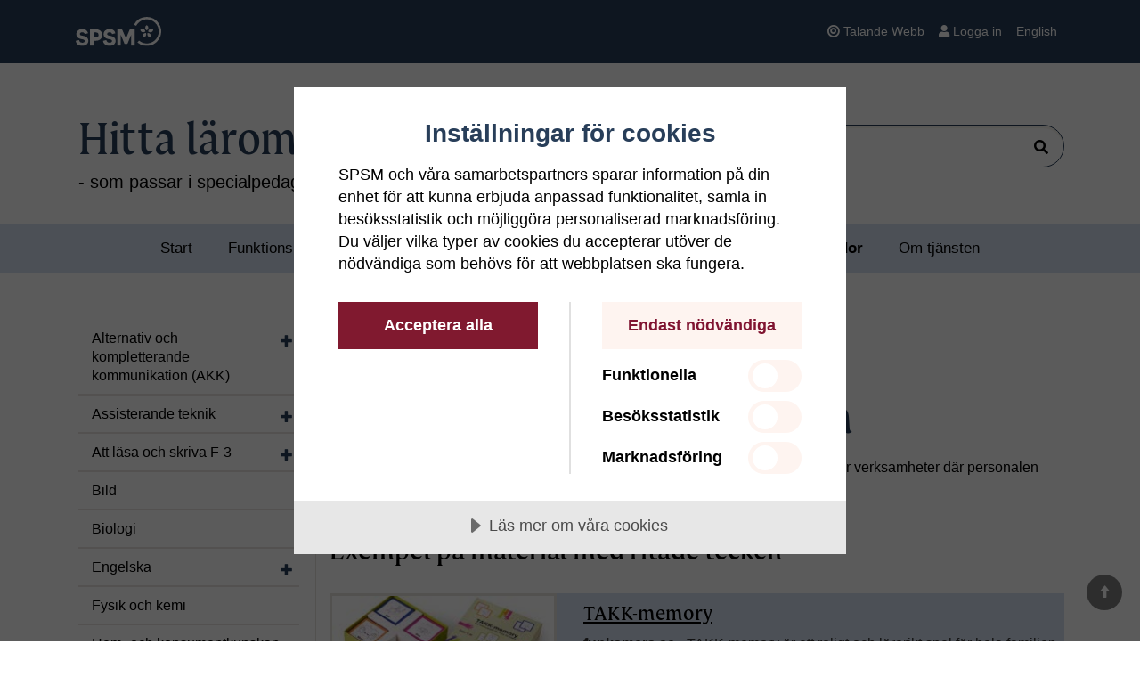

--- FILE ---
content_type: text/html; charset=utf-8
request_url: https://hittalaromedel.spsm.se/inspiration/forskolan/tecken-som-stod-i-forskolan/
body_size: 136221
content:
<!DOCTYPE html>
<html lang="sv-se">
<head>
    <title>Inspiration - Tecken som st&#246;d i f&#246;rskolan - Hitta l&#228;romedel</title>

    <style>
        .body {
            font-display: swap !important;
        }
    </style>

    <link href="/static/dist/main.00d84cb6.css" type="text/css" rel="stylesheet" />

    <link rel="apple-touch-icon" href="/static/assets/favicons/apple-touch-icon.png" />
    <link rel="icon" href="/static/assets/favicons/favicon.ico" sizes="any" />
    <link rel="icon" href="/static/assets/favicons/favicon.svg" type="image/svg+xml" />
    <link rel="icon" type="image/png" sizes="32x32" href="/static/assets/favicons/favicon-32x32.png" />
    <link rel="icon" type="image/png" sizes="16x16" href="/static/assets/favicons/favicon-16x16.png" />
    <link rel="manifest" href="/static/assets/favicons/site.webmanifest" />

    <script src="https://cdn.cookietractor.com/cookietractor.js" data-lang="sv-SE" data-id="d4af6506-fc5d-4f7d-af59-22c1534e840a"></script>

    

    <script src="/static/dist/sentry.bundle.js" type="text/javascript"></script>


    


<meta name="viewport" content="width=device-width, initial-scale=1.0">
<meta http-equiv="X-UA-Compatible" content="IE=edge" />
<meta charset="utf-8" />

<meta name="description" content="" />
<meta name="title" content="Inspiration - Tecken som alternativ och kompletterande kommunikation i f&#246;rskolan" />

<meta name="twitter:card" content="summary_large_image">
<meta name="twitter:site" content="Hitta l&#228;romedel">
<meta name="twitter:domain" content="hittalaromedel.spsm.se">
<meta name="twitter:title" content="Inspiration - Tecken som st&#246;d i f&#246;rskolan - Hitta l&#228;romedel">
<meta name="twitter:description" content="">
<meta name="twitter:image" content="https://hittalaromedel.spsm.se/">

<meta property="og:title" content="Inspiration - Tecken som st&#246;d i f&#246;rskolan - Hitta l&#228;romedel" />
<meta property="og:type" content="website" />
<meta property="og:url" content="hittalaromedel.spsm.se" />
<meta property="og:description" content="" />
<meta property="og:site_name" content="Hitta l&#228;romedel" />
<meta property="og:locale" content="sv_SE" />
<meta property="og:image" content="" />



    <link rel="canonical" href="https://hittalaromedel.spsm.se/inspiration/forskolan/tecken-som-stod-i-forskolan/" />


        <script>
            window.addEventListener('CookieConsent', function (event) {                
                if (event.detail.current.includes('statistical')) {
                    // Siteimprove
                    var script = document.createElement('script');
                    script.src = "https://siteimproveanalytics.com/js/siteanalyze_7866.js";
                    script.type = 'text/javascript';
                    script.async = true;
                    document.getElementsByTagName('head')[0].appendChild(script);
                    // End Siteimprove

                    // Matomo
                    var _paq = window._paq = window._paq || [];                    
                    _paq.push(['trackPageView']);
                    _paq.push(['enableLinkTracking']);
                    (function () {
                        var u = "//piwik.spsm.se/";
                        _paq.push(['setTrackerUrl', u + 'piwik.php']);
                        _paq.push(['setSiteId', '5']);
                        var d = document,
                        g = d.createElement('script'),
                        s = d.getElementsByTagName('script')[0];
                        g.async = true;
                        g.src = u + 'piwik.js';
                        s.parentNode.insertBefore(g, s);
                    })();
                    // End Matomo
                }
            });
        </script>

    

    

    <script src="/static/dist/polyfills.bundle.js" type="text/javascript"></script>

    

</head>
<body class="sub InspirationPage">
    

    
    <div class="modal fade modal-fullscreen modal-menu hidden-print" tabindex="-1" role="dialog" aria-labelledby="modal-menu-label" aria-hidden="true">
        <div class="modal-dialog">
            <div class="modal-content">
                <div class="modal-header modal-menu--header">
                    <h1 id="modal-menu-label" class="h2 modal-title mt-0">Meny</h1>
                    <button type="button" class="close" data-dismiss="modal" aria-label="Stäng meny"><span aria-hidden="true">&times;</span></button>
                </div>
                <div id="modal-menu" class="modal-body">
                </div>
            </div>
        </div>
    </div>

    

    


    <header class="header--version-2 header--theme-blue">
        <a class="skip-main" href="#MainContent">Hoppa till innehåll</a>
        

        <div class="topbar-wrapper">
    <div class="topbar navbar navbar-default hidden-print topbar--stacked">
        <div class="container">
            <div class="navbar-header">
                <a class="navbar-brand navbar-brand--stacked" href="http://www.spsm.se/">
                    <img src="/static/img/SPSM.svg" alt="Specialpedagogiska skolmyndigheten" />
                </a>

                <button type="button" class="navbar-toggle navbar-toggle--stacked visible-js collapsed" data-toggle="modal" data-target=".modal-menu">
                    <span aria-hidden="true" class="glyphicon glyphicon-menu-hamburger navbar-toggle__icon--stacked"></span><span class="menu-hamburger__title">Meny</span>
                </button>

                
            </div>
            <div id="topbar" class="mobile-nav collapse navbar-collapse">
                <nav aria-label="Servicemeny">
                    <ul id="topbar-nav" class="topnav nav navbar-nav navbar-right">
                        <li>
                            <a id="bapluslogo" class="logo" title="Aktivera Talande Webb" onclick="toggleBar();" href="#">
                                <span class="fa fa-bullseye mr-1"></span>Talande Webb
                            </a>
                        </li>


                            <li>
                                <a href="/Logga-in/" class="EPi-Commerce-loginButton">
                                    <span class="fas fa-user mr-1"></span>Logga in
                                </a>
                            </li>

                            <li>
<a href="/t/english/" lang="en">English</a>                            </li>
                    </ul>
                </nav>
            </div>
        </div>
    </div>
</div>
        

        <div class="c-menu--pushdown js-menu-pushdown"></div>

            
            

        <div class="searchbar navbar navbar-default hidden-print">


            <div class="container">
                <div class="navbar-header">
                    <a class="navbar-brand" href="/">
                        <div class="brand-title">Hitta läromedel</div>
                        <span class="brand-slogan" >
                            - som passar i specialpedagogiska sammanhang
                        </span>
                    </a>
                </div>
                    <div class="search-easy-box navbar-form navbar-right">
                        <div id="searchBoxApp" class="form-group"></div>
                    </div>
            </div>
        </div>

        
<div id="navbar-container" class="navbar-container d-none d-md-block hidden-print">
    <nav class="mainnav navbar navbar-default" aria-label="Huvudnavigering">
        <div id="navbar-main" class="navbar-collapse clearfix">
            <ul id="navbar-nav" class="nav navbar-nav">
                <li class="headitem has-children"
                    >
                    <a href="/" aria-expanded="false" aria-hidden="false" aria-haspopup="false">Start</a>
                </li>
                        <li class="headitem has-children"
                            
                            aria-expanded="false" aria-hidden="false" aria-haspopup="true">
                            <a class="" href="/funktionsnedsattning-och-laromedel/">Funktionsneds&#228;ttning och l&#228;romedel</a>

                                <button data-page-id="16802"
                                        class="toggle-children btn btn-link nav-toggle pull-right d-md-none collapsed"
                                        type="button"
                                        data-toggle="collapse"
                                        data-target="#menu16802"
                                        aria-expanded="false"
                                        aria-controls="menu16802">
                                    <span class="glyphicon glyphicon-plus"></span>
                                    <span class="sr-only">Visa/dölj undersidor till Funktionsneds&#228;ttning och l&#228;romedel</span>
                                </button>
                                <ul id="menu16802" class="nav nav-stacked nav-tree collapse"
                                    aria-expanded="false"
                                    aria-haspopup="true">
                                        <li class=""
        >
        <a class="" href="/funktionsnedsattning-och-laromedel/adhd/">Adhd och l&#228;romedel</a>

    </li>
    <li class=""
        >
        <a class="" href="/funktionsnedsattning-och-laromedel/autism/">Autism och l&#228;romedel</a>

    </li>
    <li class=""
        >
        <a class="" href="/funktionsnedsattning-och-laromedel/horselnedsattning/">D&#246;v eller nedsatt h&#246;rsel och l&#228;romedel</a>

    </li>
    <li class=""
        >
        <a class="" href="/funktionsnedsattning-och-laromedel/las-och-skrivsvarigheter-dyslexi/">L&#228;s- och skrivsv&#229;righeter/dyslexi och l&#228;romedel</a>

    </li>
    <li class=""
        >
        <a class="" href="/funktionsnedsattning-och-laromedel/matematiksvarigheter/">Matematiksv&#229;righeter och l&#228;romedel</a>

    </li>
    <li class=""
        >
        <a class="" href="/funktionsnedsattning-och-laromedel/rorelsenedsattning/">R&#246;relseneds&#228;ttning och l&#228;romedel</a>

    </li>
    <li class=""
        >
        <a class="" href="/funktionsnedsattning-och-laromedel/sprakstorning/">Spr&#229;kst&#246;rning och l&#228;romedel</a>

    </li>
    <li class=""
        >
        <a class="" href="/funktionsnedsattning-och-laromedel/synnedsattning/">Synneds&#228;ttning eller blindhet och l&#228;romedel</a>

    </li>
    <li class=""
        >
        <a class="" href="/funktionsnedsattning-och-laromedel/syn-och-horselnedsattning/">Syn- och h&#246;rselneds&#228;ttning eller d&#246;vblindhet och l&#228;romedel</a>

    </li>
    <li class=""
        >
        <a class="" href="/funktionsnedsattning-och-laromedel/intellektuell-funktionsnedsattning/">Intellektuell funktionsneds&#228;ttning och l&#228;romedel</a>

    </li>

                                </ul>
                        </li>
                        <li class="headitem has-children"
                            
                            aria-expanded="false" aria-hidden="false" aria-haspopup="true">
                            <a class="" href="/vad-gor-laromedel-tillgangliga/">Vad g&#246;r l&#228;romedel tillg&#228;ngliga?</a>

                                <button data-page-id="366"
                                        class="toggle-children btn btn-link nav-toggle pull-right d-md-none collapsed"
                                        type="button"
                                        data-toggle="collapse"
                                        data-target="#menu366"
                                        aria-expanded="false"
                                        aria-controls="menu366">
                                    <span class="glyphicon glyphicon-plus"></span>
                                    <span class="sr-only">Visa/dölj undersidor till Vad g&#246;r l&#228;romedel tillg&#228;ngliga?</span>
                                </button>
                                <ul id="menu366" class="nav nav-stacked nav-tree collapse"
                                    aria-expanded="false"
                                    aria-haspopup="true">
                                        <li class=""
        >
        <a class="" href="/vad-gor-laromedel-tillgangliga/akk/">Alternativ och kompletterande kommunikation (AKK)</a>

    </li>
    <li class=""
        >
        <a class="" href="/vad-gor-laromedel-tillgangliga/alternativ-bildpresentation/">Alternativ bildpresentation</a>

    </li>
    <li class=""
        >
        <a class="" href="/vad-gor-laromedel-tillgangliga/alternativa-styrsatt/">Alternativa styrs&#228;tt</a>

    </li>
    <li class=""
        >
        <a class="" href="/vad-gor-laromedel-tillgangliga/individuella-installningar/">Individuella inst&#228;llningar</a>

    </li>
    <li class=""
        >
        <a class="" href="/vad-gor-laromedel-tillgangliga/inspelad-text/">Inspelad text</a>

    </li>
    <li class=""
        >
        <a class="" href="/vad-gor-laromedel-tillgangliga/langsam-progression/">L&#229;ngsam progression</a>

    </li>
    <li class="has-children"
        >
        <a class="" href="/vad-gor-laromedel-tillgangliga/lattlast/">L&#228;ttl&#228;st</a>
            <button data-page-id="mobil4591" class="toggle-children btn btn-link nav-toggle pull-right collapsed visible-js"
                    type="button"
                    data-toggle="collapse"
                    data-target="#mobil4591"
                    aria-expanded="false"
                    aria-hidden="false"
                    aria-haspopup="true"
                    aria-controls="mobil4591">
                <span class="glyphicon glyphicon-plus"></span>
                <span class="sr-only">Visa/dölj undersidor till L&#228;ttl&#228;st</span>
            </button>

            <ul class="collapse " id="mobil4591"
                aria-expanded="false"
                aria-haspopup="true">
                    <li class=""
        >
        <a class="" href="/vad-gor-laromedel-tillgangliga/lattlast/vad-gor-en-text-lattlast/">Vad g&#246;r en text l&#228;ttl&#228;st?</a>

    </li>

            </ul>
    </li>
    <li class=""
        >
        <a class="" href="/vad-gor-laromedel-tillgangliga/sensorisk/">Sensorisk</a>

    </li>
    <li class=""
        >
        <a class="" href="/vad-gor-laromedel-tillgangliga/teckensprak/">Teckenspr&#229;k</a>

    </li>
    <li class=""
        >
        <a class="" href="/vad-gor-laromedel-tillgangliga/textad-film/">Textad film</a>

    </li>
    <li class=""
        >
        <a class="" href="/vad-gor-laromedel-tillgangliga/tryckt-punktskrift/">Tryckt punktskrift</a>

    </li>
    <li class=""
        >
        <a class="" href="/vad-gor-laromedel-tillgangliga/tydlig-layout/">Tydlig layout</a>

    </li>
    <li class=""
        >
        <a class="" href="/vad-gor-laromedel-tillgangliga/atkomlig-text/">&#197;tkomlig text</a>

    </li>
    <li class=""
        >
        <a class="" href="/vad-gor-laromedel-tillgangliga/tillgangliggjorda-versioner/">Tillg&#228;ngliggjorda versioner</a>

    </li>

                                </ul>
                        </li>
                        <li class="headitem has-children active"
                            aria-selected=true
                            aria-expanded="false" aria-hidden="false" aria-haspopup="true">
                            <a class="" href="/inspiration/">Inspirationssidor</a>

                                <button data-page-id="8312"
                                        class="toggle-children btn btn-link nav-toggle pull-right d-md-none collapsed"
                                        type="button"
                                        data-toggle="collapse"
                                        data-target="#menu8312"
                                        aria-expanded="false"
                                        aria-controls="menu8312">
                                    <span class="glyphicon glyphicon-plus"></span>
                                    <span class="sr-only">Visa/dölj undersidor till Inspirationssidor</span>
                                </button>
                                <ul id="menu8312" class="nav nav-stacked nav-tree collapse"
                                    aria-expanded="false"
                                    aria-haspopup="true">
                                        <li class="has-children"
        >
        <a class="" href="/inspiration/alternativ-och-kompletterande-kommunikation-akk/">Alternativ och kompletterande kommunikation (AKK)</a>
            <button data-page-id="mobil19106" class="toggle-children btn btn-link nav-toggle pull-right collapsed visible-js"
                    type="button"
                    data-toggle="collapse"
                    data-target="#mobil19106"
                    aria-expanded="false"
                    aria-hidden="false"
                    aria-haspopup="true"
                    aria-controls="mobil19106">
                <span class="glyphicon glyphicon-plus"></span>
                <span class="sr-only">Visa/dölj undersidor till Alternativ och kompletterande kommunikation (AKK)</span>
            </button>

            <ul class="collapse " id="mobil19106"
                aria-expanded="false"
                aria-haspopup="true">
                    <li class=""
        >
        <a class="" href="/inspiration/alternativ-och-kompletterande-kommunikation-akk/bild--och-symbolbaser/">Bild- och symbolbaser</a>

    </li>
    <li class=""
        >
        <a class="" href="/inspiration/alternativ-och-kompletterande-kommunikation-akk/bliss/">Bliss</a>

    </li>
    <li class=""
        >
        <a class="" href="/inspiration/alternativ-och-kompletterande-kommunikation-akk/tecken-som-alternativ-och-kompletterande-kommunikation-takk/">Tecken som alternativ och kompletterande kommunikation (TAKK) </a>

    </li>

            </ul>
    </li>
    <li class="has-children"
        >
        <a class="" href="/inspiration/assisterande-teknik/">Assisterande teknik</a>
            <button data-page-id="mobil18708" class="toggle-children btn btn-link nav-toggle pull-right collapsed visible-js"
                    type="button"
                    data-toggle="collapse"
                    data-target="#mobil18708"
                    aria-expanded="false"
                    aria-hidden="false"
                    aria-haspopup="true"
                    aria-controls="mobil18708">
                <span class="glyphicon glyphicon-plus"></span>
                <span class="sr-only">Visa/dölj undersidor till Assisterande teknik</span>
            </button>

            <ul class="collapse " id="mobil18708"
                aria-expanded="false"
                aria-haspopup="true">
                    <li class=""
        >
        <a class="" href="/inspiration/assisterande-teknik/las--och-skrivverktyg/">L&#228;s- och skrivverktyg</a>

    </li>
    <li class=""
        >
        <a class="" href="/inspiration/assisterande-teknik/matematik/">Matematik</a>

    </li>
    <li class=""
        >
        <a class="" href="/inspiration/assisterande-teknik/sprak/">Spr&#229;k</a>

    </li>

            </ul>
    </li>
    <li class="has-children"
        >
        <a class="" href="/inspiration/att-lasa-och-skriva-f-3/">Att l&#228;sa och skriva F-3</a>
            <button data-page-id="mobil16700" class="toggle-children btn btn-link nav-toggle pull-right collapsed visible-js"
                    type="button"
                    data-toggle="collapse"
                    data-target="#mobil16700"
                    aria-expanded="false"
                    aria-hidden="false"
                    aria-haspopup="true"
                    aria-controls="mobil16700">
                <span class="glyphicon glyphicon-plus"></span>
                <span class="sr-only">Visa/dölj undersidor till Att l&#228;sa och skriva F-3</span>
            </button>

            <ul class="collapse " id="mobil16700"
                aria-expanded="false"
                aria-haspopup="true">
                    <li class=""
        >
        <a class="" href="/inspiration/att-lasa-och-skriva-f-3/inspiration---fonologisk-medvetenhet/">Fonologisk medvetenhet</a>

    </li>
    <li class=""
        >
        <a class="" href="/inspiration/att-lasa-och-skriva-f-3/inspiration---alfabetisk-avkodning/">Alfabetisk avkodning</a>

    </li>
    <li class=""
        >
        <a class="" href="/inspiration/att-lasa-och-skriva-f-3/inspiration---automatiserad-avkodning-och-lasflyt/">Automatiserad avkodning och l&#228;sflyt</a>

    </li>
    <li class=""
        >
        <a class="" href="/inspiration/att-lasa-och-skriva-f-3/inspiration---las-och-skrivstrategier/">L&#228;s- och skrivstrategier</a>

    </li>
    <li class=""
        >
        <a class="" href="/inspiration/att-lasa-och-skriva-f-3/inspiration-kartlaggning/">Kartl&#228;ggning</a>

    </li>
    <li class=""
        >
        <a class="" href="/inspiration/att-lasa-och-skriva-f-3/inspiration----digitala-resurser/">Digitala resurser</a>

    </li>
    <li class=""
        >
        <a class="" href="/inspiration/att-lasa-och-skriva-f-3/bedomningsstod-fran-skolverket-och-specialpedagogiska-skolmyndigheten/">Bed&#246;mningsst&#246;d fr&#229;n Skolverket och Specialpedagogiska skolmyndigheten</a>

    </li>

            </ul>
    </li>
    <li class=""
        >
        <a class="" href="/inspiration/bild/">Bild</a>

    </li>
    <li class=""
        >
        <a class="" href="/inspiration/biologi/">Biologi</a>

    </li>
    <li class="has-children"
        >
        <a class="" href="/inspiration/engelska/">Engelska</a>
            <button data-page-id="mobil18977" class="toggle-children btn btn-link nav-toggle pull-right collapsed visible-js"
                    type="button"
                    data-toggle="collapse"
                    data-target="#mobil18977"
                    aria-expanded="false"
                    aria-hidden="false"
                    aria-haspopup="true"
                    aria-controls="mobil18977">
                <span class="glyphicon glyphicon-plus"></span>
                <span class="sr-only">Visa/dölj undersidor till Engelska</span>
            </button>

            <ul class="collapse " id="mobil18977"
                aria-expanded="false"
                aria-haspopup="true">
                    <li class=""
        >
        <a class="" href="/inspiration/engelska/grammatik/">Engelsk grammatik </a>

    </li>
    <li class=""
        >
        <a class="" href="/inspiration/engelska/engelsk-horforstaelse/">Engelsk h&#246;rf&#246;rst&#229;else </a>

    </li>
    <li class=""
        >
        <a class="" href="/inspiration/engelska/engelska-larverktyg-for-specifika-malgrupper/">Engelska l&#228;rverktyg f&#246;r specifika m&#229;lgrupper</a>

    </li>
    <li class=""
        >
        <a class="" href="/inspiration/engelska/kommunikation/">Engelsk muntlig kommunikation </a>

    </li>
    <li class=""
        >
        <a class="" href="/inspiration/engelska/engelska-skrivovningar/">Engelska skriv&#246;vningar</a>

    </li>
    <li class=""
        >
        <a class="" href="/inspiration/engelska/lasforstaelse/">L&#228;sf&#246;rst&#229;else i engelska</a>

    </li>
    <li class=""
        >
        <a class="" href="/inspiration/engelska/ord-och-fraser/">Ord och fraser p&#229; engelska</a>

    </li>

            </ul>
    </li>
    <li class=""
        >
        <a class="" href="/inspiration/fysik-och-kemi/">Fysik och kemi</a>

    </li>
    <li class=""
        >
        <a class="" href="/inspiration/inspiration--hem-och-konsumentkunskap-i-anpassade-gymnasieskolan/">Hem- och konsumentkunskap</a>

    </li>
    <li class=""
        >
        <a class="" href="/inspiration/idrott-och-halsa/">Idrott och h&#228;lsa</a>

    </li>
    <li class=""
        >
        <a class="" href="/inspiration/historia2/">Historia</a>

    </li>
    <li class=""
        >
        <a class="" href="/inspiration/hallbarhet/">H&#229;llbarhet</a>

    </li>
    <li class=""
        >
        <a class="" href="/inspiration/kallkritik/">K&#228;llkritik och k&#228;lltillit</a>

    </li>
    <li class="has-children"
        >
        <a class="" href="/inspiration/litteratur/">Litteratur</a>
            <button data-page-id="mobil10439" class="toggle-children btn btn-link nav-toggle pull-right collapsed visible-js"
                    type="button"
                    data-toggle="collapse"
                    data-target="#mobil10439"
                    aria-expanded="false"
                    aria-hidden="false"
                    aria-haspopup="true"
                    aria-controls="mobil10439">
                <span class="glyphicon glyphicon-plus"></span>
                <span class="sr-only">Visa/dölj undersidor till Litteratur</span>
            </button>

            <ul class="collapse " id="mobil10439"
                aria-expanded="false"
                aria-haspopup="true">
                    <li class=""
        >
        <a class="" href="/inspiration/litteratur/barnochungdomarsberattelser/">Barns och ungdomars ber&#228;ttelser</a>

    </li>
    <li class=""
        >
        <a class="" href="/inspiration/litteratur/bocker-i-olika-format/">Litteratur i olika format</a>

    </li>
    <li class=""
        >
        <a class="" href="/inspiration/litteratur/vuxnas-berattelser/">Vuxnas ber&#228;ttelser</a>

    </li>

            </ul>
    </li>
    <li class=""
        >
        <a class="" href="/inspiration/lasframjande/">L&#228;sfr&#228;mjande</a>

    </li>
    <li class="has-children"
        >
        <a class="" href="/inspiration/lastraningsmaterial/">L&#228;str&#228;ningsmaterial &#229;rskurs 4 - vuxenutbildning</a>
            <button data-page-id="mobil18755" class="toggle-children btn btn-link nav-toggle pull-right collapsed visible-js"
                    type="button"
                    data-toggle="collapse"
                    data-target="#mobil18755"
                    aria-expanded="false"
                    aria-hidden="false"
                    aria-haspopup="true"
                    aria-controls="mobil18755">
                <span class="glyphicon glyphicon-plus"></span>
                <span class="sr-only">Visa/dölj undersidor till L&#228;str&#228;ningsmaterial &#229;rskurs 4 - vuxenutbildning</span>
            </button>

            <ul class="collapse " id="mobil18755"
                aria-expanded="false"
                aria-haspopup="true">
                    <li class=""
        >
        <a class="" href="/inspiration/lastraningsmaterial/lastraning-gymnasie---vuxenutbildning/">L&#228;str&#228;ning gymnasiet - vuxenutbildningen</a>

    </li>
    <li class=""
        >
        <a class="" href="/inspiration/lastraningsmaterial/lastraning-arskurs-4-9/">L&#228;str&#228;ning &#229;rskurs 4-9</a>

    </li>
    <li class=""
        >
        <a class="" href="/inspiration/lastraningsmaterial/spel-for-lastraning/">Spel f&#246;r l&#228;str&#228;ning </a>

    </li>

            </ul>
    </li>
    <li class="has-children"
        >
        <a class="" href="/inspiration/punktskrift-och-taktilt-material/">Punktskrift och taktilt material</a>
            <button data-page-id="mobil18952" class="toggle-children btn btn-link nav-toggle pull-right collapsed visible-js"
                    type="button"
                    data-toggle="collapse"
                    data-target="#mobil18952"
                    aria-expanded="false"
                    aria-hidden="false"
                    aria-haspopup="true"
                    aria-controls="mobil18952">
                <span class="glyphicon glyphicon-plus"></span>
                <span class="sr-only">Visa/dölj undersidor till Punktskrift och taktilt material</span>
            </button>

            <ul class="collapse " id="mobil18952"
                aria-expanded="false"
                aria-haspopup="true">
                    <li class=""
        >
        <a class="" href="/inspiration/punktskrift-och-taktilt-material/fran-pekbok-till-forberedande-punkt/">Fr&#229;n pekbok till f&#246;rberedande punkt</a>

    </li>
    <li class=""
        >
        <a class="" href="/inspiration/punktskrift-och-taktilt-material/matematik-for-elever-som-laser-punktskrift/">Matematik f&#246;r elever som l&#228;ser punktskrift</a>

    </li>
    <li class=""
        >
        <a class="" href="/inspiration/punktskrift-och-taktilt-material/svenska-med-punktskrift/">Svenska med punktskrift</a>

    </li>
    <li class=""
        >
        <a class="" href="/inspiration/punktskrift-och-taktilt-material/taktila-bilder/">Taktila bilder</a>

    </li>

            </ul>
    </li>
    <li class=""
        >
        <a class="" href="/inspiration/samhallskunskap/">Samh&#228;llskunskap</a>

    </li>
    <li class=""
        >
        <a class="" href="/inspiration/slojd/">Sl&#246;jd</a>

    </li>
    <li class="has-children"
        >
        <a class="" href="/inspiration/tydliggorande-pedagogik/">Tydligg&#246;rande pedagogik</a>
            <button data-page-id="mobil18869" class="toggle-children btn btn-link nav-toggle pull-right collapsed visible-js"
                    type="button"
                    data-toggle="collapse"
                    data-target="#mobil18869"
                    aria-expanded="false"
                    aria-hidden="false"
                    aria-haspopup="true"
                    aria-controls="mobil18869">
                <span class="glyphicon glyphicon-plus"></span>
                <span class="sr-only">Visa/dölj undersidor till Tydligg&#246;rande pedagogik</span>
            </button>

            <ul class="collapse " id="mobil18869"
                aria-expanded="false"
                aria-haspopup="true">
                    <li class=""
        >
        <a class="" href="/inspiration/tydliggorande-pedagogik/struktur-strategi-och-innehall/">Struktur, strategi och inneh&#229;ll</a>

    </li>
    <li class=""
        >
        <a class="" href="/inspiration/tydliggorande-pedagogik/visuellt-stod-vid-samtal/">Visuellt st&#246;d vid samtal</a>

    </li>

            </ul>
    </li>
    <li class="has-children"
        >
        <a class="" href="/inspiration/teckensprak/">Teckenspr&#229;k</a>
            <button data-page-id="mobil18932" class="toggle-children btn btn-link nav-toggle pull-right collapsed visible-js"
                    type="button"
                    data-toggle="collapse"
                    data-target="#mobil18932"
                    aria-expanded="false"
                    aria-hidden="false"
                    aria-haspopup="true"
                    aria-controls="mobil18932">
                <span class="glyphicon glyphicon-plus"></span>
                <span class="sr-only">Visa/dölj undersidor till Teckenspr&#229;k</span>
            </button>

            <ul class="collapse " id="mobil18932"
                aria-expanded="false"
                aria-haspopup="true">
                    <li class=""
        >
        <a class="" href="/inspiration/teckensprak/svenskt-teckensprak/">Svenskt teckenspr&#229;k</a>

    </li>
    <li class=""
        >
        <a class="" href="/inspiration/teckensprak/larverktyg-pa-teckensprak/">L&#228;rverktyg p&#229; teckenspr&#229;k</a>

    </li>

            </ul>
    </li>
    <li class="has-children"
        >
        <a class="" href="/inspiration/fritidshem/">Fritidshem</a>
            <button data-page-id="mobil12268" class="toggle-children btn btn-link nav-toggle pull-right collapsed visible-js"
                    type="button"
                    data-toggle="collapse"
                    data-target="#mobil12268"
                    aria-expanded="false"
                    aria-hidden="false"
                    aria-haspopup="true"
                    aria-controls="mobil12268">
                <span class="glyphicon glyphicon-plus"></span>
                <span class="sr-only">Visa/dölj undersidor till Fritidshem</span>
            </button>

            <ul class="collapse " id="mobil12268"
                aria-expanded="false"
                aria-haspopup="true">
                    <li class=""
        >
        <a class="" href="/inspiration/fritidshem/inspiration-for-fritidshemmet-lekar-fysiska-aktiviteter/">Lekar, fysiska aktiviteter och utevistelse</a>

    </li>
    <li class=""
        >
        <a class="" href="/inspiration/fritidshem/natur-och-samhalle/">Natur och samh&#228;lle </a>

    </li>
    <li class=""
        >
        <a class="" href="/inspiration/fritidshem/skapande-och-estetiska-uttrycksformer/">Skapande och estetiska uttrycksformer</a>

    </li>
    <li class=""
        >
        <a class="" href="/inspiration/fritidshem/sprak-och-kommunikation/">Spr&#229;k och kommunikation</a>

    </li>

            </ul>
    </li>
    <li class="has-children active"
        aria-selected=true>
        <a class="" href="/inspiration/forskolan/">F&#246;rskolan</a>
            <button data-page-id="mobil5251" class="toggle-children btn btn-link nav-toggle pull-right  visible-js"
                    type="button"
                    data-toggle="collapse"
                    data-target="#mobil5251"
                    aria-expanded="true"
                    aria-hidden="false"
                    aria-haspopup="true"
                    aria-controls="mobil5251">
                <span class="glyphicon glyphicon-minus"></span>
                <span class="sr-only">Visa/dölj undersidor till F&#246;rskolan</span>
            </button>

            <ul class="collapse in" id="mobil5251"
                aria-expanded="true"
                aria-haspopup="true">
                    <li class=""
        >
        <a class="" href="/inspiration/forskolan/bild/">Bild </a>

    </li>
    <li class=""
        >
        <a class="" href="/inspiration/forskolan/demokrati/">Demokrati, v&#228;rdegrund och socialt samspel</a>

    </li>
    <li class=""
        >
        <a class="" href="/inspiration/forskolan/hoglasning-och-berattande/">H&#246;gl&#228;sning och ber&#228;ttande</a>

    </li>
    <li class=""
        >
        <a class="" href="/inspiration/forskolan/teknik-bygga-och-konstruera-i-forskolan/">Teknik, bygga och konstruera</a>

    </li>
    <li class=""
        >
        <a class="" href="/inspiration/forskolan/lek-och-samspel/">Lek och samspel</a>

    </li>
    <li class=""
        >
        <a class="" href="/inspiration/forskolan/matematik/">Matematik</a>

    </li>
    <li class=""
        >
        <a class="" href="/inspiration/forskolan/miljo-natur-och-samhalle/">Milj&#246;, natur och samh&#228;lle</a>

    </li>
    <li class=""
        >
        <a class="" href="/inspiration/forskolan/motorik-och-rorelse-i-forskolan/">Motorik och r&#246;relse</a>

    </li>
    <li class=""
        >
        <a class="" href="/inspiration/forskolan/spraklig-medvetenhet/">Spr&#229;klig medvetenhet</a>

    </li>
    <li class=""
        >
        <a class="" href="/inspiration/forskolan/sprakstimulerande-material/">Spr&#229;kstimulerande material </a>

    </li>
    <li class=""
        >
        <a class="" href="/inspiration/forskolan/sang-musik-och-rytmik-i-forskolan/">S&#229;ng, musik och rytmik</a>

    </li>
    <li class="active"
        aria-selected=true>
        <a class="currentpage" href="/inspiration/forskolan/tecken-som-stod-i-forskolan/">Tecken som st&#246;d i f&#246;rskolan</a>

    </li>

            </ul>
    </li>
    <li class="has-children"
        >
        <a class="" href="/inspiration/anpassade-grundskolan-amnesomraden/">Anpassade grundskolan &#228;mnesomr&#229;den</a>
            <button data-page-id="mobil5247" class="toggle-children btn btn-link nav-toggle pull-right collapsed visible-js"
                    type="button"
                    data-toggle="collapse"
                    data-target="#mobil5247"
                    aria-expanded="false"
                    aria-hidden="false"
                    aria-haspopup="true"
                    aria-controls="mobil5247">
                <span class="glyphicon glyphicon-plus"></span>
                <span class="sr-only">Visa/dölj undersidor till Anpassade grundskolan &#228;mnesomr&#229;den</span>
            </button>

            <ul class="collapse " id="mobil5247"
                aria-expanded="false"
                aria-haspopup="true">
                    <li class=""
        >
        <a class="" href="/inspiration/anpassade-grundskolan-amnesomraden/estetisk-verksamhet/">Estetisk verksamhet</a>

    </li>
    <li class=""
        >
        <a class="" href="/inspiration/anpassade-grundskolan-amnesomraden/alternativ-och-kompletterande-kommunikation-akk/">Alternativ och kompletterande kommunikation (AKK) </a>

    </li>
    <li class=""
        >
        <a class="" href="/inspiration/anpassade-grundskolan-amnesomraden/kommunikation/">Kommunikation</a>

    </li>
    <li class=""
        >
        <a class="" href="/inspiration/anpassade-grundskolan-amnesomraden/motorik/">Motorik</a>

    </li>
    <li class=""
        >
        <a class="" href="/inspiration/anpassade-grundskolan-amnesomraden/vardagsaktiviteter/">Vardagsaktiviteter</a>

    </li>
    <li class=""
        >
        <a class="" href="/inspiration/anpassade-grundskolan-amnesomraden/verklighetsuppfattning/">Verklighetsuppfattning</a>

    </li>

            </ul>
    </li>
    <li class="has-children"
        >
        <a class="" href="/inspiration/sok-vidare/">S&#246;k vidare</a>
            <button data-page-id="mobil19149" class="toggle-children btn btn-link nav-toggle pull-right collapsed visible-js"
                    type="button"
                    data-toggle="collapse"
                    data-target="#mobil19149"
                    aria-expanded="false"
                    aria-hidden="false"
                    aria-haspopup="true"
                    aria-controls="mobil19149">
                <span class="glyphicon glyphicon-plus"></span>
                <span class="sr-only">Visa/dölj undersidor till S&#246;k vidare</span>
            </button>

            <ul class="collapse " id="mobil19149"
                aria-expanded="false"
                aria-haspopup="true">
                    <li class=""
        >
        <a class="" href="/inspiration/sok-vidare/appar/">Appar</a>

    </li>

            </ul>
    </li>

                                </ul>
                        </li>
                        <li class="headitem has-children"
                            
                            aria-expanded="false" aria-hidden="false" aria-haspopup="true">
                            <a class="" href="/om-tjansten/">Om tj&#228;nsten</a>

                                <button data-page-id="293"
                                        class="toggle-children btn btn-link nav-toggle pull-right d-md-none collapsed"
                                        type="button"
                                        data-toggle="collapse"
                                        data-target="#menu293"
                                        aria-expanded="false"
                                        aria-controls="menu293">
                                    <span class="glyphicon glyphicon-plus"></span>
                                    <span class="sr-only">Visa/dölj undersidor till Om tj&#228;nsten</span>
                                </button>
                                <ul id="menu293" class="nav nav-stacked nav-tree collapse"
                                    aria-expanded="false"
                                    aria-haspopup="true">
                                        <li class=""
        >
        <a class="" href="/om-tjansten/kontakta-oss/">Kontakta oss</a>

    </li>
    <li class=""
        >
        <a class="" href="/om-tjansten/vad-kravs-for-att-ett-laromedel-ska-finnas-i-hitta-laromedel/">Vad kr&#228;vs f&#246;r att ett l&#228;romedel ska finnas i Hitta l&#228;romedel?</a>

    </li>
    <li class=""
        >
        <a class="" href="/Logga-in/">Skapa konto</a>

    </li>
    <li class=""
        >
        <a class="" href="/om-tjansten/specialpedagogiskt-stod-kring-laromedel/">Specialpedagogiskt st&#246;d kring l&#228;romedel</a>

    </li>
    <li class=""
        >
        <a class="" href="/om-tjansten/tillganglighetsredogorelse/">Tillg&#228;nglighetsredog&#246;relse</a>

    </li>
    <li class="has-children"
        >
        <a class="" href="/om-tjansten/sokhjalp/">S&#246;k i tj&#228;nsten</a>
            <button data-page-id="mobil216" class="toggle-children btn btn-link nav-toggle pull-right collapsed visible-js"
                    type="button"
                    data-toggle="collapse"
                    data-target="#mobil216"
                    aria-expanded="false"
                    aria-hidden="false"
                    aria-haspopup="true"
                    aria-controls="mobil216">
                <span class="glyphicon glyphicon-plus"></span>
                <span class="sr-only">Visa/dölj undersidor till S&#246;k i tj&#228;nsten</span>
            </button>

            <ul class="collapse " id="mobil216"
                aria-expanded="false"
                aria-haspopup="true">
                    <li class=""
        >
        <a class="" href="/om-tjansten/sokhjalp/forklaring-av-sokalternativ/">Beskrivning av s&#246;kkategorierna</a>

    </li>

            </ul>
    </li>

                                </ul>
                        </li>

            </ul>
        </div>
    </nav>
</div>

        <noscript style="text-align: center;">
            <div style="font-style: italic; color: red; font-size: larger; margin-top: 30px;">
                OBS! Din webbläsares JavaScript-funktion är inaktiverad
            </div>
        </noscript>


    </header>


    <div class="containerx">
        <div id="MainContent" tabindex="-1"></div>
        

    <div class="container">
        <div class="row">
            <div id="sidebar" class="col-sm-4 col-md-3 d-none d-md-block hidden-print" aria-label="Sekundär navigering">
    <ul id="nav-tree" class="nav nav-stacked nav-tree"
        aria-expanded="true"
        aria-hidden="false"
        aria-haspopup="true">
    <li class="has-children" 
        >
        <a class="" href="/inspiration/alternativ-och-kompletterande-kommunikation-akk/">Alternativ och kompletterande kommunikation (AKK)</a>
            <button data-page-id="19106" 
                    class="toggle-children btn btn-link nav-toggle pull-right collapsed visible-js" 
                    type="button" 
                    data-toggle="collapse" 
                    data-target="#subnav19106" 
                    aria-expanded="false" 
                    aria-haspopup="true"
                    aria-controls="19106">
                <span class="glyphicon glyphicon-plus"></span> <span class="sr-only">Visa/dölj undersidor till Alternativ och kompletterande kommunikation (AKK)</span>
            </button>

            <ul class="collapse " id="subnav19106" 
                aria-expanded="false"
                aria-haspopup="true">
                    <li class="" 
        >
        <a class="" href="/inspiration/alternativ-och-kompletterande-kommunikation-akk/bild--och-symbolbaser/">Bild- och symbolbaser</a>

    </li>
    <li class="" 
        >
        <a class="" href="/inspiration/alternativ-och-kompletterande-kommunikation-akk/bliss/">Bliss</a>

    </li>
    <li class="" 
        >
        <a class="" href="/inspiration/alternativ-och-kompletterande-kommunikation-akk/tecken-som-alternativ-och-kompletterande-kommunikation-takk/">Tecken som alternativ och kompletterande kommunikation (TAKK) </a>

    </li>

            </ul>
    </li>
    <li class="has-children" 
        >
        <a class="" href="/inspiration/assisterande-teknik/">Assisterande teknik</a>
            <button data-page-id="18708" 
                    class="toggle-children btn btn-link nav-toggle pull-right collapsed visible-js" 
                    type="button" 
                    data-toggle="collapse" 
                    data-target="#subnav18708" 
                    aria-expanded="false" 
                    aria-haspopup="true"
                    aria-controls="18708">
                <span class="glyphicon glyphicon-plus"></span> <span class="sr-only">Visa/dölj undersidor till Assisterande teknik</span>
            </button>

            <ul class="collapse " id="subnav18708" 
                aria-expanded="false"
                aria-haspopup="true">
                    <li class="" 
        >
        <a class="" href="/inspiration/assisterande-teknik/las--och-skrivverktyg/">L&#228;s- och skrivverktyg</a>

    </li>
    <li class="" 
        >
        <a class="" href="/inspiration/assisterande-teknik/matematik/">Matematik</a>

    </li>
    <li class="" 
        >
        <a class="" href="/inspiration/assisterande-teknik/sprak/">Spr&#229;k</a>

    </li>

            </ul>
    </li>
    <li class="has-children" 
        >
        <a class="" href="/inspiration/att-lasa-och-skriva-f-3/">Att l&#228;sa och skriva F-3</a>
            <button data-page-id="16700" 
                    class="toggle-children btn btn-link nav-toggle pull-right collapsed visible-js" 
                    type="button" 
                    data-toggle="collapse" 
                    data-target="#subnav16700" 
                    aria-expanded="false" 
                    aria-haspopup="true"
                    aria-controls="16700">
                <span class="glyphicon glyphicon-plus"></span> <span class="sr-only">Visa/dölj undersidor till Att l&#228;sa och skriva F-3</span>
            </button>

            <ul class="collapse " id="subnav16700" 
                aria-expanded="false"
                aria-haspopup="true">
                    <li class="" 
        >
        <a class="" href="/inspiration/att-lasa-och-skriva-f-3/inspiration---fonologisk-medvetenhet/">Fonologisk medvetenhet</a>

    </li>
    <li class="" 
        >
        <a class="" href="/inspiration/att-lasa-och-skriva-f-3/inspiration---alfabetisk-avkodning/">Alfabetisk avkodning</a>

    </li>
    <li class="" 
        >
        <a class="" href="/inspiration/att-lasa-och-skriva-f-3/inspiration---automatiserad-avkodning-och-lasflyt/">Automatiserad avkodning och l&#228;sflyt</a>

    </li>
    <li class="" 
        >
        <a class="" href="/inspiration/att-lasa-och-skriva-f-3/inspiration---las-och-skrivstrategier/">L&#228;s- och skrivstrategier</a>

    </li>
    <li class="" 
        >
        <a class="" href="/inspiration/att-lasa-och-skriva-f-3/inspiration-kartlaggning/">Kartl&#228;ggning</a>

    </li>
    <li class="" 
        >
        <a class="" href="/inspiration/att-lasa-och-skriva-f-3/inspiration----digitala-resurser/">Digitala resurser</a>

    </li>
    <li class="" 
        >
        <a class="" href="/inspiration/att-lasa-och-skriva-f-3/bedomningsstod-fran-skolverket-och-specialpedagogiska-skolmyndigheten/">Bed&#246;mningsst&#246;d fr&#229;n Skolverket och Specialpedagogiska skolmyndigheten</a>

    </li>

            </ul>
    </li>
    <li class="" 
        >
        <a class="" href="/inspiration/bild/">Bild</a>

    </li>
    <li class="" 
        >
        <a class="" href="/inspiration/biologi/">Biologi</a>

    </li>
    <li class="has-children" 
        >
        <a class="" href="/inspiration/engelska/">Engelska</a>
            <button data-page-id="18977" 
                    class="toggle-children btn btn-link nav-toggle pull-right collapsed visible-js" 
                    type="button" 
                    data-toggle="collapse" 
                    data-target="#subnav18977" 
                    aria-expanded="false" 
                    aria-haspopup="true"
                    aria-controls="18977">
                <span class="glyphicon glyphicon-plus"></span> <span class="sr-only">Visa/dölj undersidor till Engelska</span>
            </button>

            <ul class="collapse " id="subnav18977" 
                aria-expanded="false"
                aria-haspopup="true">
                    <li class="" 
        >
        <a class="" href="/inspiration/engelska/grammatik/">Engelsk grammatik </a>

    </li>
    <li class="" 
        >
        <a class="" href="/inspiration/engelska/engelsk-horforstaelse/">Engelsk h&#246;rf&#246;rst&#229;else </a>

    </li>
    <li class="" 
        >
        <a class="" href="/inspiration/engelska/engelska-larverktyg-for-specifika-malgrupper/">Engelska l&#228;rverktyg f&#246;r specifika m&#229;lgrupper</a>

    </li>
    <li class="" 
        >
        <a class="" href="/inspiration/engelska/kommunikation/">Engelsk muntlig kommunikation </a>

    </li>
    <li class="" 
        >
        <a class="" href="/inspiration/engelska/engelska-skrivovningar/">Engelska skriv&#246;vningar</a>

    </li>
    <li class="" 
        >
        <a class="" href="/inspiration/engelska/lasforstaelse/">L&#228;sf&#246;rst&#229;else i engelska</a>

    </li>
    <li class="" 
        >
        <a class="" href="/inspiration/engelska/ord-och-fraser/">Ord och fraser p&#229; engelska</a>

    </li>

            </ul>
    </li>
    <li class="" 
        >
        <a class="" href="/inspiration/fysik-och-kemi/">Fysik och kemi</a>

    </li>
    <li class="" 
        >
        <a class="" href="/inspiration/inspiration--hem-och-konsumentkunskap-i-anpassade-gymnasieskolan/">Hem- och konsumentkunskap</a>

    </li>
    <li class="" 
        >
        <a class="" href="/inspiration/idrott-och-halsa/">Idrott och h&#228;lsa</a>

    </li>
    <li class="" 
        >
        <a class="" href="/inspiration/historia2/">Historia</a>

    </li>
    <li class="" 
        >
        <a class="" href="/inspiration/hallbarhet/">H&#229;llbarhet</a>

    </li>
    <li class="" 
        >
        <a class="" href="/inspiration/kallkritik/">K&#228;llkritik och k&#228;lltillit</a>

    </li>
    <li class="has-children" 
        >
        <a class="" href="/inspiration/litteratur/">Litteratur</a>
            <button data-page-id="10439" 
                    class="toggle-children btn btn-link nav-toggle pull-right collapsed visible-js" 
                    type="button" 
                    data-toggle="collapse" 
                    data-target="#subnav10439" 
                    aria-expanded="false" 
                    aria-haspopup="true"
                    aria-controls="10439">
                <span class="glyphicon glyphicon-plus"></span> <span class="sr-only">Visa/dölj undersidor till Litteratur</span>
            </button>

            <ul class="collapse " id="subnav10439" 
                aria-expanded="false"
                aria-haspopup="true">
                    <li class="" 
        >
        <a class="" href="/inspiration/litteratur/barnochungdomarsberattelser/">Barns och ungdomars ber&#228;ttelser</a>

    </li>
    <li class="" 
        >
        <a class="" href="/inspiration/litteratur/bocker-i-olika-format/">Litteratur i olika format</a>

    </li>
    <li class="" 
        >
        <a class="" href="/inspiration/litteratur/vuxnas-berattelser/">Vuxnas ber&#228;ttelser</a>

    </li>

            </ul>
    </li>
    <li class="" 
        >
        <a class="" href="/inspiration/lasframjande/">L&#228;sfr&#228;mjande</a>

    </li>
    <li class="has-children" 
        >
        <a class="" href="/inspiration/lastraningsmaterial/">L&#228;str&#228;ningsmaterial &#229;rskurs 4 - vuxenutbildning</a>
            <button data-page-id="18755" 
                    class="toggle-children btn btn-link nav-toggle pull-right collapsed visible-js" 
                    type="button" 
                    data-toggle="collapse" 
                    data-target="#subnav18755" 
                    aria-expanded="false" 
                    aria-haspopup="true"
                    aria-controls="18755">
                <span class="glyphicon glyphicon-plus"></span> <span class="sr-only">Visa/dölj undersidor till L&#228;str&#228;ningsmaterial &#229;rskurs 4 - vuxenutbildning</span>
            </button>

            <ul class="collapse " id="subnav18755" 
                aria-expanded="false"
                aria-haspopup="true">
                    <li class="" 
        >
        <a class="" href="/inspiration/lastraningsmaterial/lastraning-gymnasie---vuxenutbildning/">L&#228;str&#228;ning gymnasiet - vuxenutbildningen</a>

    </li>
    <li class="" 
        >
        <a class="" href="/inspiration/lastraningsmaterial/lastraning-arskurs-4-9/">L&#228;str&#228;ning &#229;rskurs 4-9</a>

    </li>
    <li class="" 
        >
        <a class="" href="/inspiration/lastraningsmaterial/spel-for-lastraning/">Spel f&#246;r l&#228;str&#228;ning </a>

    </li>

            </ul>
    </li>
    <li class="has-children" 
        >
        <a class="" href="/inspiration/punktskrift-och-taktilt-material/">Punktskrift och taktilt material</a>
            <button data-page-id="18952" 
                    class="toggle-children btn btn-link nav-toggle pull-right collapsed visible-js" 
                    type="button" 
                    data-toggle="collapse" 
                    data-target="#subnav18952" 
                    aria-expanded="false" 
                    aria-haspopup="true"
                    aria-controls="18952">
                <span class="glyphicon glyphicon-plus"></span> <span class="sr-only">Visa/dölj undersidor till Punktskrift och taktilt material</span>
            </button>

            <ul class="collapse " id="subnav18952" 
                aria-expanded="false"
                aria-haspopup="true">
                    <li class="" 
        >
        <a class="" href="/inspiration/punktskrift-och-taktilt-material/fran-pekbok-till-forberedande-punkt/">Fr&#229;n pekbok till f&#246;rberedande punkt</a>

    </li>
    <li class="" 
        >
        <a class="" href="/inspiration/punktskrift-och-taktilt-material/matematik-for-elever-som-laser-punktskrift/">Matematik f&#246;r elever som l&#228;ser punktskrift</a>

    </li>
    <li class="" 
        >
        <a class="" href="/inspiration/punktskrift-och-taktilt-material/svenska-med-punktskrift/">Svenska med punktskrift</a>

    </li>
    <li class="" 
        >
        <a class="" href="/inspiration/punktskrift-och-taktilt-material/taktila-bilder/">Taktila bilder</a>

    </li>

            </ul>
    </li>
    <li class="" 
        >
        <a class="" href="/inspiration/samhallskunskap/">Samh&#228;llskunskap</a>

    </li>
    <li class="" 
        >
        <a class="" href="/inspiration/slojd/">Sl&#246;jd</a>

    </li>
    <li class="has-children" 
        >
        <a class="" href="/inspiration/tydliggorande-pedagogik/">Tydligg&#246;rande pedagogik</a>
            <button data-page-id="18869" 
                    class="toggle-children btn btn-link nav-toggle pull-right collapsed visible-js" 
                    type="button" 
                    data-toggle="collapse" 
                    data-target="#subnav18869" 
                    aria-expanded="false" 
                    aria-haspopup="true"
                    aria-controls="18869">
                <span class="glyphicon glyphicon-plus"></span> <span class="sr-only">Visa/dölj undersidor till Tydligg&#246;rande pedagogik</span>
            </button>

            <ul class="collapse " id="subnav18869" 
                aria-expanded="false"
                aria-haspopup="true">
                    <li class="" 
        >
        <a class="" href="/inspiration/tydliggorande-pedagogik/struktur-strategi-och-innehall/">Struktur, strategi och inneh&#229;ll</a>

    </li>
    <li class="" 
        >
        <a class="" href="/inspiration/tydliggorande-pedagogik/visuellt-stod-vid-samtal/">Visuellt st&#246;d vid samtal</a>

    </li>

            </ul>
    </li>
    <li class="has-children" 
        >
        <a class="" href="/inspiration/teckensprak/">Teckenspr&#229;k</a>
            <button data-page-id="18932" 
                    class="toggle-children btn btn-link nav-toggle pull-right collapsed visible-js" 
                    type="button" 
                    data-toggle="collapse" 
                    data-target="#subnav18932" 
                    aria-expanded="false" 
                    aria-haspopup="true"
                    aria-controls="18932">
                <span class="glyphicon glyphicon-plus"></span> <span class="sr-only">Visa/dölj undersidor till Teckenspr&#229;k</span>
            </button>

            <ul class="collapse " id="subnav18932" 
                aria-expanded="false"
                aria-haspopup="true">
                    <li class="" 
        >
        <a class="" href="/inspiration/teckensprak/svenskt-teckensprak/">Svenskt teckenspr&#229;k</a>

    </li>
    <li class="" 
        >
        <a class="" href="/inspiration/teckensprak/larverktyg-pa-teckensprak/">L&#228;rverktyg p&#229; teckenspr&#229;k</a>

    </li>

            </ul>
    </li>
    <li class="has-children" 
        >
        <a class="" href="/inspiration/fritidshem/">Fritidshem</a>
            <button data-page-id="12268" 
                    class="toggle-children btn btn-link nav-toggle pull-right collapsed visible-js" 
                    type="button" 
                    data-toggle="collapse" 
                    data-target="#subnav12268" 
                    aria-expanded="false" 
                    aria-haspopup="true"
                    aria-controls="12268">
                <span class="glyphicon glyphicon-plus"></span> <span class="sr-only">Visa/dölj undersidor till Fritidshem</span>
            </button>

            <ul class="collapse " id="subnav12268" 
                aria-expanded="false"
                aria-haspopup="true">
                    <li class="" 
        >
        <a class="" href="/inspiration/fritidshem/inspiration-for-fritidshemmet-lekar-fysiska-aktiviteter/">Lekar, fysiska aktiviteter och utevistelse</a>

    </li>
    <li class="" 
        >
        <a class="" href="/inspiration/fritidshem/natur-och-samhalle/">Natur och samh&#228;lle </a>

    </li>
    <li class="" 
        >
        <a class="" href="/inspiration/fritidshem/skapande-och-estetiska-uttrycksformer/">Skapande och estetiska uttrycksformer</a>

    </li>
    <li class="" 
        >
        <a class="" href="/inspiration/fritidshem/sprak-och-kommunikation/">Spr&#229;k och kommunikation</a>

    </li>

            </ul>
    </li>
    <li class="has-children active" 
        aria-selected=true>
        <a class="" href="/inspiration/forskolan/">F&#246;rskolan</a>
            <button data-page-id="5251" 
                    class="toggle-children btn btn-link nav-toggle pull-right  visible-js" 
                    type="button" 
                    data-toggle="collapse" 
                    data-target="#subnav5251" 
                    aria-expanded="true" 
                    aria-haspopup="true"
                    aria-controls="5251">
                <span class="glyphicon glyphicon-minus"></span> <span class="sr-only">Visa/dölj undersidor till F&#246;rskolan</span>
            </button>

            <ul class="collapse show in" id="subnav5251" 
                aria-expanded="true"
                aria-haspopup="true">
                    <li class="" 
        >
        <a class="" href="/inspiration/forskolan/bild/">Bild </a>

    </li>
    <li class="" 
        >
        <a class="" href="/inspiration/forskolan/demokrati/">Demokrati, v&#228;rdegrund och socialt samspel</a>

    </li>
    <li class="" 
        >
        <a class="" href="/inspiration/forskolan/hoglasning-och-berattande/">H&#246;gl&#228;sning och ber&#228;ttande</a>

    </li>
    <li class="" 
        >
        <a class="" href="/inspiration/forskolan/teknik-bygga-och-konstruera-i-forskolan/">Teknik, bygga och konstruera</a>

    </li>
    <li class="" 
        >
        <a class="" href="/inspiration/forskolan/lek-och-samspel/">Lek och samspel</a>

    </li>
    <li class="" 
        >
        <a class="" href="/inspiration/forskolan/matematik/">Matematik</a>

    </li>
    <li class="" 
        >
        <a class="" href="/inspiration/forskolan/miljo-natur-och-samhalle/">Milj&#246;, natur och samh&#228;lle</a>

    </li>
    <li class="" 
        >
        <a class="" href="/inspiration/forskolan/motorik-och-rorelse-i-forskolan/">Motorik och r&#246;relse</a>

    </li>
    <li class="" 
        >
        <a class="" href="/inspiration/forskolan/spraklig-medvetenhet/">Spr&#229;klig medvetenhet</a>

    </li>
    <li class="" 
        >
        <a class="" href="/inspiration/forskolan/sprakstimulerande-material/">Spr&#229;kstimulerande material </a>

    </li>
    <li class="" 
        >
        <a class="" href="/inspiration/forskolan/sang-musik-och-rytmik-i-forskolan/">S&#229;ng, musik och rytmik</a>

    </li>
    <li class="active" 
        aria-selected=true>
        <a class="currentpage" href="/inspiration/forskolan/tecken-som-stod-i-forskolan/">Tecken som st&#246;d i f&#246;rskolan</a>

    </li>

            </ul>
    </li>
    <li class="has-children" 
        >
        <a class="" href="/inspiration/anpassade-grundskolan-amnesomraden/">Anpassade grundskolan &#228;mnesomr&#229;den</a>
            <button data-page-id="5247" 
                    class="toggle-children btn btn-link nav-toggle pull-right collapsed visible-js" 
                    type="button" 
                    data-toggle="collapse" 
                    data-target="#subnav5247" 
                    aria-expanded="false" 
                    aria-haspopup="true"
                    aria-controls="5247">
                <span class="glyphicon glyphicon-plus"></span> <span class="sr-only">Visa/dölj undersidor till Anpassade grundskolan &#228;mnesomr&#229;den</span>
            </button>

            <ul class="collapse " id="subnav5247" 
                aria-expanded="false"
                aria-haspopup="true">
                    <li class="" 
        >
        <a class="" href="/inspiration/anpassade-grundskolan-amnesomraden/estetisk-verksamhet/">Estetisk verksamhet</a>

    </li>
    <li class="" 
        >
        <a class="" href="/inspiration/anpassade-grundskolan-amnesomraden/alternativ-och-kompletterande-kommunikation-akk/">Alternativ och kompletterande kommunikation (AKK) </a>

    </li>
    <li class="" 
        >
        <a class="" href="/inspiration/anpassade-grundskolan-amnesomraden/kommunikation/">Kommunikation</a>

    </li>
    <li class="" 
        >
        <a class="" href="/inspiration/anpassade-grundskolan-amnesomraden/motorik/">Motorik</a>

    </li>
    <li class="" 
        >
        <a class="" href="/inspiration/anpassade-grundskolan-amnesomraden/vardagsaktiviteter/">Vardagsaktiviteter</a>

    </li>
    <li class="" 
        >
        <a class="" href="/inspiration/anpassade-grundskolan-amnesomraden/verklighetsuppfattning/">Verklighetsuppfattning</a>

    </li>

            </ul>
    </li>
    <li class="has-children" 
        >
        <a class="" href="/inspiration/sok-vidare/">S&#246;k vidare</a>
            <button data-page-id="19149" 
                    class="toggle-children btn btn-link nav-toggle pull-right collapsed visible-js" 
                    type="button" 
                    data-toggle="collapse" 
                    data-target="#subnav19149" 
                    aria-expanded="false" 
                    aria-haspopup="true"
                    aria-controls="19149">
                <span class="glyphicon glyphicon-plus"></span> <span class="sr-only">Visa/dölj undersidor till S&#246;k vidare</span>
            </button>

            <ul class="collapse " id="subnav19149" 
                aria-expanded="false"
                aria-haspopup="true">
                    <li class="" 
        >
        <a class="" href="/inspiration/sok-vidare/appar/">Appar</a>

    </li>

            </ul>
    </li>
    </ul>
</div>




            <div id="main" class="col-sm-8 col-md-9" role="main">
                
<nav class="breadcrumbs--wrapper" aria-label="Breadcrumbs">
    <ol class="breadcrumb breadcrumb--red d-none d-md-flex d-print-none">
                <li class=""
                    >
                    <a href="/">
                        Start
                    </a>
                </li>
                <li class=""
                    >
                    <a href="/inspiration/">
                        Inspirationssidor
                    </a>
                </li>
                <li class=""
                    >
                    <a href="/inspiration/forskolan/">
                        F&#246;rskolan
                    </a>
                </li>
                <li class="active"
                    aria-selected=true>
                    <a href="/inspiration/forskolan/tecken-som-stod-i-forskolan/">
                        Tecken som st&#246;d i f&#246;rskolan
                    </a>
                </li>
    </ol>
</nav>


                <div class="row">
                    <div class="col-lg-12">
                        <h1>
                            Tecken som st&#246;d i f&#246;rskolan
                        </h1>


                        <div class="full-width-container">
                        </div>

                            <div class="teaser-part">
                                <div class="row"><div class="col-sm-12"><span class="inspiration-text-block"><p>P&aring; den h&auml;r sidan hittar du exempel p&aring; l&auml;rverktyg och material med ritade tecken f&ouml;r verksamheter d&auml;r personalen anv&auml;nder TAKK.</p></span></div></div>
                            </div>
                    </div>

                </div>

                <div class="teaser-part">
                        <div class="teaser-part__heading">
                            <h2 >
                                Exempel p&#229; material med ritade tecken
                            </h2>
                        </div>

                        <div class="teaser-part__body">
                            <div class="row"><div class="col-sm-12 teaser-label-block">
    <div class="card card--blue card--full-block-link">
        <div class="row">
            <div class="col-md-4 col-sm-4">
                <div class="image-container">
                        <img src="/imagevault/publishedmedia/2vcfdqcm3k4fq66and6f/takk-memory-innehall-med-kort-55100.jpg" alt="" class="img-fluid"/>
                                    </div>
            </div>
            <div class="col-md-8 col-sm-8">
                <div class="card-heading">
                    <a href="https://funkamera.se/sprak-inlarning/takk-tecken-som-stod/takk-memory/" class="ignore-external" >
                        <h2 class="card-title">TAKK-memory</h2>
                    </a>
                </div>
                <div class="card-body ">
                    <div class="teaser-label-block--text">
                            <span class="teaser-label-block--externallink" title="Länk till mer information">
                                funkamera.se -
                            </span>
                                                    <span>TAKK-memory &#228;r ett roligt och l&#228;rorikt spel f&#246;r hela familjen. Tr&#228;na p&#229; tecken och l&#228;r dig nya tecken p&#229; ett lekfullt s&#228;tt. </span>
                    </div>
                </div>
            </div>
        </div>
    </div>



</div><div class="col-sm-12 teaser-label-block">
    <div class="card card--blue card--full-block-link">
        <div class="row">
            <div class="col-md-4 col-sm-4">
                <div class="image-container">
                        <img src="/imagevault/publishedmedia/iqgn0z6c3wohkdewwet3/60fa7248793db.png" alt="" class="img-fluid"/>
                                    </div>
            </div>
            <div class="col-md-8 col-sm-8">
                <div class="card-heading">
                    <a href="https://www.triumfforlag.se/products/adelina-och-gosedjursfesten-av-linda-wenthe" class="ignore-external" >
                        <h2 class="card-title">Adelina och gosedjursfesten</h2>
                    </a>
                </div>
                <div class="card-body ">
                    <div class="teaser-label-block--text">
                            <span class="teaser-label-block--externallink" title="Länk till mer information">
                                www.triumfforlag.se -
                            </span>
                                                    <span>Saga med tecken som st&#246;d. Adelina &#228;r pirrig i magen f&#246;r idag &#228;r det gosedjursfest p&#229; f&#246;rskolan. Vilken nalle ska f&#229; f&#246;lja med? P&#229; f&#246;rskolan &#228;r alla glada men mitt i samlingen g&#229;r brandlarmet och alla m&#229;ste rusa ut. I kalabaliken f&#246;rsvinner Adelinas favoritgosedjur ... kommer hon n&#229;gonsin hitta den igen?&#160; </span>
                    </div>
                </div>
            </div>
        </div>
    </div>



</div><div class="col-sm-12 teaser-label-block">
    <div class="card card--blue card--full-block-link">
        <div class="row">
            <div class="col-md-4 col-sm-4">
                <div class="image-container">
                        <img src="/imagevault/publishedmedia/kskmfx39qbuevcle2rpp/sagormedtakk.jpg" alt="" class="img-fluid"/>
                                    </div>
            </div>
            <div class="col-md-8 col-sm-8">
                <div class="card-heading">
                    <a href="https://urplay.se/serie/224928-sagor-med-takk" class="ignore-external" >
                        <h2 class="card-title">Sagor med TAKK</h2>
                    </a>
                </div>
                <div class="card-body ">
                    <div class="teaser-label-block--text">
                            <span class="teaser-label-block--externallink" title="Länk till mer information">
                                urplay.se -
                            </span>
                                                    <span>Specialskrivna bilderbokssagor som ber&#228;ttas med st&#246;d av tecken (TAKK). Sagorna, som &#228;r h&#228;mtade ur serien Tripp, Trapp, Tr&#228;d, tar upp vardagsn&#228;ra situationer och illustreras med l&#228;tt animerade bilder. </span>
                    </div>
                </div>
            </div>
        </div>
    </div>



</div><div class="col-sm-12 teaser-label-block">
    <div class="card card--blue card--full-block-link">
        <div class="row">
            <div class="col-md-4 col-sm-4">
                <div class="image-container">
                        <img src="/imagevault/publishedmedia/ub2u4kkkuz4ptmd0bzkh/flano.jpg" alt="Omslag till Teckenkort." class="img-fluid"/>
                                    </div>
            </div>
            <div class="col-md-8 col-sm-8">
                <div class="card-heading">
                    <a href="https://www.flano.se/produkt/teckenkort-med-vardagsrutiner-takk/" class="ignore-external" >
                        <h2 class="card-title">Teckenkort/Kommunikationsknippa</h2>
                    </a>
                </div>
                <div class="card-body ">
                    <div class="teaser-label-block--text">
                            <span class="teaser-label-block--externallink" title="Länk till mer information">
                                www.flano.se -
                            </span>
                                                    <span>Teckenkort som st&#246;djer kommunikation med bild p&#229; ena sidan och teckenillustration p&#229; den andra sidan. </span>
                    </div>
                </div>
            </div>
        </div>
    </div>



</div><div class="col-sm-12 teaser-label-block">
    <div class="card card--blue card--full-block-link">
        <div class="row">
            <div class="col-md-4 col-sm-4">
                <div class="image-container">
                        <img src="/imagevault/publishedmedia/l9vhmudhawhsrpv9hst0/teckenskatten.png" alt="Bilden visar ett litet barn som str&#228;cker upp h&#228;nderna ovanf&#246;r huvudet." class="img-fluid"/>
                                    </div>
            </div>
            <div class="col-md-8 col-sm-8">
                <div class="card-heading">
                    <a href="https://milingo.se/teckenskatten/" class="ignore-external" >
                        <h2 class="card-title">Teckenskatten</h2>
                    </a>
                </div>
                <div class="card-body ">
                    <div class="teaser-label-block--text">
                            <span class="teaser-label-block--externallink" title="Länk till mer information">
                                milingo.se -
                            </span>
                                                    <span>Teckenskatten fungerar f&#246;r att l&#228;ra sig teckenspr&#229;k, tecken som st&#246;d (TSS) eller tecken som alternativ kommunikation (TAKK). </span>
                    </div>
                </div>
            </div>
        </div>
    </div>



</div><div class="col-sm-12 teaser-label-block">
    <div class="card card--blue card--full-block-link">
        <div class="row">
            <div class="col-md-4 col-sm-4">
                <div class="image-container">
                        <img src="/imagevault/publishedmedia/3ain77tb50f05rxcms2s/Ajja___Bajja.jpg" alt="En tjej i randiga h&#228;ngselbyxor och en kossa leker." class="img-fluid"/>
                                    </div>
            </div>
            <div class="col-md-8 col-sm-8">
                <div class="card-heading">
                    <a href="https://hattenforlag.se/ajja-bajja/" class="ignore-external" >
                        <h2 class="card-title">Ajja &amp; Bajja</h2>
                    </a>
                </div>
                <div class="card-body ">
                    <div class="teaser-label-block--text">
                            <span class="teaser-label-block--externallink" title="Länk till mer information">
                                hattenforlag.se -
                            </span>
                                                    <span>Boken Ajja &amp; Bajja &#228;r den f&#246;rsta boken i en serie av tre d&#228;r vi f&#229;r tr&#228;ffa ett charmigt och busigt g&#228;ng. Boken riktar sig till v&#229;ra yngsta och f&#246;rutom att roa med ett skojigt &#228;ventyr s&#229; fokuserar boken p&#229; begreppsinl&#228;rning, ljudtr&#228;ning och anv&#228;ndning av tecken f&#246;r att stimulera spr&#229;kutvecklingen lite extra. I boken finns ett par uppslag med teckenillustrationer av aktuella begrepp ur boken. L&#228;s och teckna samtidigt! Det g&#229;r ocks&#229; att best&#228;lla till teckenremsor som klistras in p&#229; boksidorna. Dessa teckenremsor finns ocks&#229; f&#246;r egen utskrift p&#229; etikettpapper.</span>
                    </div>
                </div>
            </div>
        </div>
    </div>



</div><div class="col-sm-12 teaser-label-block">
    <div class="card card--blue card--full-block-link">
        <div class="row">
            <div class="col-md-4 col-sm-4">
                <div class="image-container">
                        <img src="/imagevault/publishedmedia/chk3tokbbdfervzke7ci/Den_lilla_bj-rnen_och_hans_mamma_Teckenst-d.jpg" alt="Den lilla bj&#246;rnen och hand mamma leker." class="img-fluid"/>
                                    </div>
            </div>
            <div class="col-md-8 col-sm-8">
                <div class="card-heading">
                    <a href="http://www.logistikteamet.se/bokverkstan/merinfo/85893-01-0/Den_lilla_bjornen_och_hans_mamma_Teckenstod" class="ignore-external" >
                        <h2 class="card-title">Den lilla bj&#246;rnen och hans mamma - Teckenst&#246;d</h2>
                    </a>
                </div>
                <div class="card-body ">
                    <div class="teaser-label-block--text">
                            <span class="teaser-label-block--externallink" title="Länk till mer information">
                                www.logistikteamet.se -
                            </span>
                                                    <span>Folksagan Den lilla bj&#246;rnen och hans mamma med teckenst&#246;d. </span>
                    </div>
                </div>
            </div>
        </div>
    </div>



</div><div class="col-sm-12 teaser-label-block">
    <div class="card card--blue card--full-block-link">
        <div class="row">
            <div class="col-md-4 col-sm-4">
                <div class="image-container">
                        <img src="/imagevault/publishedmedia/4ebyhysu6f9the0jktg3/Kika_p-_Ika_1.jpg" alt="En kvinna med l&#229;ngt m&#246;rkt h&#229;r, r&#246;da kl&#228;der och r&#246;da k&#228;ngor med h&#246;ga klackar." class="img-fluid"/>
                                    </div>
            </div>
            <div class="col-md-8 col-sm-8">
                <div class="card-heading">
                    <a href="https://www.bonaplay.se/" class="ignore-external" >
                        <h2 class="card-title">Kika p&#229; Ika!</h2>
                    </a>
                </div>
                <div class="card-body ">
                    <div class="teaser-label-block--text">
                            <span class="teaser-label-block--externallink" title="Länk till mer information">
                                www.bonaplay.se -
                            </span>
                                                    <span>Ika Nord &#228;r i den h&#228;r filmen Teckentanten som sjunger k&#228;nda och mindre k&#228;nda barnvisor med tecken som st&#246;d. Det h&#228;r &#228;r en film som riktar sig till de allra yngsta barnen och till de som precis b&#246;rjat med tecken. </span>
                    </div>
                </div>
            </div>
        </div>
    </div>



</div><div class="col-sm-12 teaser-label-block">
    <div class="card card--blue card--full-block-link">
        <div class="row">
            <div class="col-md-4 col-sm-4">
                <div class="image-container">
                        <img src="/imagevault/publishedmedia/kftzclzl0qlszidbsje3/Teckenkort.png" alt="Kort med foton p&#229; en fluga, en ekorre och en apa. Under fotografierna st&#229;r motsvarande ord." class="img-fluid"/>
                                    </div>
            </div>
            <div class="col-md-8 col-sm-8">
                <div class="card-heading">
                    <a href="https://hattenforlag.se/teckenhatten/" class="ignore-external" >
                        <h2 class="card-title">TeckenKort och Lottobrickor</h2>
                    </a>
                </div>
                <div class="card-body ">
                    <div class="teaser-label-block--text">
                            <span class="teaser-label-block--externallink" title="Länk till mer information">
                                hattenforlag.se -
                            </span>
                                                    <span>Teckenkorten har bild och text p&#229; ena sidan och teckenillustrationen p&#229; andra. Korten &#228;r tryckta p&#229; tjockt papper. Storlek: 60 x 60 mm. </span>
                    </div>
                </div>
            </div>
        </div>
    </div>



</div><div class="col-sm-12 teaser-label-block">
    <div class="card card--blue card--full-block-link">
        <div class="row">
            <div class="col-md-4 col-sm-4">
                <div class="image-container">
                        <img src="/imagevault/publishedmedia/q7n1t94tnn0tfyzldo12/Puffarna.jpg" alt="I f&#246;rgrunden en glad gr&#246;n figur. I bakgrunden tv&#229; likadana svarta arga figurer." class="img-fluid"/>
                                    </div>
            </div>
            <div class="col-md-8 col-sm-8">
                <div class="card-heading">
                    <a href="http://www.puffarna.se/" class="ignore-external" >
                        <h2 class="card-title">Puffarna 3 - K&#228;nslor, Hitta lika</h2>
                    </a>
                </div>
                <div class="card-body ">
                    <div class="teaser-label-block--text">
                            <span class="teaser-label-block--externallink" title="Länk till mer information">
                                www.puffarna.se -
                            </span>
                                                    <span>Spel f&#246;r att para ihop lika k&#228;nslor. Hitta tv&#229; lika Puffar, lika tecken och lika ordbilder. En &#246;kad sv&#229;righetsgrad &#228;r att para ihop Puff-bilden och tecknet f&#246;r samma k&#228;nsla eller ordbilden och tecknet. Lyssna till vilken k&#228;nsla du skall hitta och peka p&#229; r&#228;tt kort. Antingen r&#228;tt bild, r&#228;tt tecken eller r&#228;tt ordbild.</span>
                    </div>
                </div>
            </div>
        </div>
    </div>



</div><div class="col-sm-12 teaser-label-block">
    <div class="card card--blue card--full-block-link">
        <div class="row">
            <div class="col-md-4 col-sm-4">
                <div class="image-container">
                        <img src="/imagevault/publishedmedia/bjruvkjliwdk71nnkuym/K-nslomatta.jpg" alt="Underbenen p&#229; ett barn som st&#229;r p&#229; en matta. P&#229; mattan finns illustrationer p&#229; barn som utf&#246;r tecken. Under illustrationerna st&#229;r ordet f&#246;r den k&#228;nsla som tecknet beskriver." class="img-fluid"/>
                                    </div>
            </div>
            <div class="col-md-8 col-sm-8">
                <div class="card-heading">
                    <a href="https://sprakbussen.se/product/mina-kanslor/" class="ignore-external" >
                        <h2 class="card-title">Mina k&#228;nslor</h2>
                    </a>
                </div>
                <div class="card-body ">
                    <div class="teaser-label-block--text">
                            <span class="teaser-label-block--externallink" title="Länk till mer information">
                                sprakbussen.se -
                            </span>
                                                    <span>Mina k&#228;nslor &#228;r framtagna f&#246;r att kunna prata om k&#228;nslor i en barngrupp d&#228;r det finns barn i behov av tecken som alternativ och kompletterande kommunikation. Mina k&#228;nslor passar lika bra att anv&#228;nda till alla barngrupper. </span>
                    </div>
                </div>
            </div>
        </div>
    </div>



</div><div class="col-sm-12 teaser-label-block">
    <div class="card card--blue card--full-block-link">
        <div class="row">
            <div class="col-md-4 col-sm-4">
                <div class="image-container">
                        <img src="/imagevault/publishedmedia/r21lnl7i9ia58f9vpw2x/Pollyglutt.jpg" alt="Framsida Pollyglutt" class="img-fluid"/>
                                    </div>
            </div>
            <div class="col-md-8 col-sm-8">
                <div class="card-heading">
                    <a href="https://apps.apple.com/se/app/polyglutt/id1277042294" class="ignore-external" >
                        <h2 class="card-title">TAKK- och teckenspr&#229;ksfilmer i Polyglutt</h2>
                    </a>
                </div>
                <div class="card-body ">
                    <div class="teaser-label-block--text">
                            <span class="teaser-label-block--externallink" title="Länk till mer information">
                                apps.apple.com -
                            </span>
                                                    <span>Polyglutt &#228;r en digital bokhylla som tillhandah&#229;ller inl&#228;sta, bl&#228;ddringsbara barnb&#246;cker f&#246;r f&#246;rskola, f&#246;rskoleklass, &#229;k 1–6 och s&#228;rskolan. Alla b&#246;cker &#228;r inl&#228;sta p&#229; svenska och det finns ett stort antal b&#246;cker med ljud p&#229; andra spr&#229;k. Bilderb&#246;ckerna med TAKK- och teckenspr&#229;ksfilmer inneh&#229;ller b&#229;de bild, ljud och en akt&#246;r som tecknar. B&#246;ckerna finns &#228;ven med svensk text om man v&#228;ljer att inte visa TAKK- eller teckenspr&#229;ksfilmen till boken. </span>
                    </div>
                </div>
            </div>
        </div>
    </div>



</div></div>
                        </div>
                </div>

                <div class="teaser-part">
                        <div class="teaser-part__heading">
                            <h2 >
                                Exempel p&#229; material f&#246;r pedagoger
                            </h2>
                        </div>

                        <div class="teaser-part__body">
                            <div class="row"><div class="col-sm-12 teaser-label-block">
    <div class="card card--blue card--full-block-link">
        <div class="row">
            <div class="col-md-4 col-sm-4">
                <div class="image-container">
                        <img src="/imagevault/publishedmedia/1n7641p2ajs2jg8unqjq/9789127444089.jpg" alt="" class="img-fluid"/>
                                    </div>
            </div>
            <div class="col-md-8 col-sm-8">
                <div class="card-heading">
                    <a href="https://www.nok.se/titlar/laromedel-b1/tecken---ett-verktyg-for-okad-kommunikation/" class="ignore-external" >
                        <h2 class="card-title">Tecken</h2>
                    </a>
                </div>
                <div class="card-body ">
                    <div class="teaser-label-block--text">
                            <span class="teaser-label-block--externallink" title="Länk till mer information">
                                www.nok.se -
                            </span>
                                                    <span>I en spr&#229;kutvecklande f&#246;rskolemilj&#246; ligger fokus p&#229; barncentrerad kommunikation d&#228;r det vardagliga samspelet &#228;r grunden. Olika s&#228;tt att kommunicera till&#229;ts och uppmuntras. Barn ges m&#246;jlighet att anv&#228;nda alla sinnen – kroppsspr&#229;k, minspel, r&#246;stl&#228;ge, intonation, ber&#246;ring, blickkontakt och tecken. </span>
                    </div>
                </div>
            </div>
        </div>
    </div>



</div><div class="col-sm-12 teaser-label-block">
    <div class="card card--blue card--full-block-link">
        <div class="row">
            <div class="col-md-4 col-sm-4">
                <div class="image-container">
                        <img src="/imagevault/publishedmedia/g30nvygfa1j25bhvmyhm/Grundl-ggande_TAKK_kunskaper.jpg" alt="" class="img-fluid"/>
                                    </div>
            </div>
            <div class="col-md-8 col-sm-8">
                <div class="card-heading">
                    <a href="https://sprakbussen.se/product/lara-tecken-i-grupp-organisationer/" class="ignore-external" >
                        <h2 class="card-title">Grundl&#228;ggande TAKK kunskaper</h2>
                    </a>
                </div>
                <div class="card-body ">
                    <div class="teaser-label-block--text">
                            <span class="teaser-label-block--externallink" title="Länk till mer information">
                                sprakbussen.se -
                            </span>
                                                    <span>Ett samlat l&#228;romedel som inneh&#229;ller spel och samtals&#246;vningar anpassade f&#246;r f&#246;rskolan d&#228;r tecken anv&#228;nds. Materialet inneh&#229;ller pedagogiska handledningar. Dessa handledningar beskriver m&#229;let med varje &#246;vning, hur man f&#246;rbereder &#246;vningen och steg f&#246;r steg hur &#246;vningen genomf&#246;rs. </span>
                    </div>
                </div>
            </div>
        </div>
    </div>



</div><div class="col-sm-12 teaser-label-block">
    <div class="card card--blue card--full-block-link">
        <div class="row">
            <div class="col-md-4 col-sm-4">
                <div class="image-container">
                        <img src="/imagevault/publishedmedia/ddsay088sxkk5td5hydw/9789163368592.jpg" alt="" class="img-fluid"/>
                                    </div>
            </div>
            <div class="col-md-8 col-sm-8">
                <div class="card-heading">
                    <a href="https://www.sokcentrum.se/bocker/" class="ignore-external" >
                        <h2 class="card-title"> TAKK – Tecken som AKK</h2>
                    </a>
                </div>
                <div class="card-body ">
                    <div class="teaser-label-block--text">
                            <span class="teaser-label-block--externallink" title="Länk till mer information">
                                www.sokcentrum.se -
                            </span>
                                                    <span>Boken &#228;r skriven f&#246;r dig som utbildar dig f&#246;r eller &#228;r yrkesverksam i arbete med barn, ungdomar eller vuxna i behov av s&#228;rskilt st&#246;d i sin kommunikation. </span>
                    </div>
                </div>
            </div>
        </div>
    </div>



</div></div>
                        </div>
                </div>

                <div class="teaser-part">

                </div>

                <div class="mt-3">Senast ändrad: 2025-10-30</div>
            </div>
        </div>
    </div>

    </div>

    

    <footer class="footer hidden-print">
        

<div class="container extended-footer">
	<div class="row">
		<div class="col-md-3 col-sm-6">
			<div class="card card-dark">
				<div class="card-heading">
					<h2 class="card-title" >
						Om Hitta l&#228;romedel
					</h2>
					<button class="btn btn-link btn-toggle pull-right visible-js d-md-none" 
							type="button" 
							data-toggle="collapse" 
							data-target="#pagelist1" 
							aria-expanded="false" 
							aria-haspopup="true"
							aria-controls="pagelist1">
						<span class="glyphicon glyphicon-plus"></span>
						<span class="sr-only">
							Visa sidor om Om Hitta l&#228;romedel
						</span>
					</button>
				</div>

					<ul class="list-group collapse collapse-js" id="pagelist1" aria-expanded="false" aria-haspopup="true">
			<li class="list-group-item">
				<a href="/om-tjansten/tillganglighetsredogorelse/"
				   >Tillg&#228;nglighetsredog&#246;relse</a>
			</li>
			<li class="list-group-item">
				<a href="/f/personuppgifter/"
				   >Hantering av personuppgifter</a>
			</li>
			<li class="list-group-item">
				<a href="/om-tjansten/sokhjalp/"
				   >S&#246;khj&#228;lp</a>
			</li>
			<li class="list-group-item">
				<a href="https://www.spsm.se/om-oss/om-webbplatsen/kakor-cookies/"
				    target=_blank>Kakor</a>
			</li>
	</ul>

			</div>
		</div>

		<div class="col-md-3 col-sm-6">
			<div class="card card-dark">
				<div class="card-heading">
					<h2 class="card-title" >
						Om SPSM:s webbplatser
					</h2>
					<button class="btn btn-link btn-toggle pull-right visible-js d-md-none"
							type="button"
							data-toggle="collapse"
							data-target="#pagelist2"
							aria-expanded="false"
							aria-haspopup="true"
							aria-controls="pagelist2">
						<span class="glyphicon glyphicon-plus"></span>
						<span class="sr-only">
							Visa sidor om Om SPSM:s webbplatser
						</span>
					</button>
				</div>

					<ul class="list-group collapse collapse-js" id="pagelist2" aria-expanded="false" aria-haspopup="true">
			<li class="list-group-item">
				<a href="https://www.spsm.se/"
				    target=_blank>Specialpedagogiska skolmyndighetens webbplats.</a>
			</li>
			<li class="list-group-item">
				<a href="http://www.spsm.se/webbutiken" title="Webbutiken"
				    target=_blank>Webbutiken</a>
			</li>
			<li class="list-group-item">
				<a href="http://www4.spsm.se/fortbildning/"
				    target=_blank>Fortbildning</a>
			</li>
	</ul>

			</div>
		</div>

		<div class="col-md-3 col-sm-6">
			<div class="card card-dark">
				<div class="card-heading">
					<h2 class="card-title" >
						Om SPSM
					</h2>
					<button class="btn btn-link btn-toggle pull-right visible-js d-md-none"
							type="button"
							data-toggle="collapse"
							data-target="#pagelist3"
							aria-expanded="false"
							aria-haspopup="true"
							aria-controls="pagelist3">
						<span class="glyphicon glyphicon-plus"></span>
						<span class="sr-only">
							Visa sidor om Om SPSM
						</span>
					</button>
				</div>

					<ul class="list-group collapse collapse-js" id="pagelist3" aria-expanded="false" aria-haspopup="true">
			<li class="list-group-item">
				<a href="https://www.spsm.se/om-oss/organisation/"
				    target=_blank>Organisation</a>
			</li>
			<li class="list-group-item">
				<a href="https://www.spsm.se/om-oss/folj-oss/nyhetsbrev/"
				    target=_blank>Nyhetsbrev</a>
			</li>
			<li class="list-group-item">
				<a href="https://www.spsm.se/om-oss/uppdrag/samverkan/"
				    target=_blank>Samverkan</a>
			</li>
			<li class="list-group-item">
				<a href="https://www.spsm.se/kompetensutveckling/inspiration/tidningen-lika-varde/"
				    target=_blank>Tidningen Lika v&#228;rde</a>
			</li>
	</ul>

			</div>
		</div>

		<div class="col-sm-6 col-md-3">
			<div class="card card-dark">
				<div class="card-heading">
					<h2 class="card-title" >
						Kontakta Hitta l&#228;romedel
					</h2>
				</div>
				<p>E-post: <a href="mailto:hittalaromedel@spsm.se">hittalaromedel@spsm.se</a><br />Telefon: 010 473 50 00<br />Postadress:<br />Box 1100<br />871 29 H&auml;rn&ouml;sand</p>
			</div>
		</div>
	</div>
</div>

<hr />

<div class="container base-footer">
	<div class="row">
		<div class="col-sm-12 col-md-3">
			<div class="card card-dark">
				<div class="card-heading">
					<h2 class="card-title">Följ spsm</h2>
				</div>
				<ul class="card-social">
					<li>
						<a href="https://www.facebook.com/SPSMsverige" class="follow-spsm ignore-external">
							<span class="fa-stack">
								<span class="fab fa fa-facebook"></span>
								<span class="sr-only">
									SPSM p&#229; Facebook
								</span>
							</span>
						</a>
					</li>
					<li>
						<a href="https://www.spsm.se/om-oss/press/nyheter/nyheter-rss/" class="follow-spsm ignore-external">
							<span class="fa-stack">
								<span class="fa fa-rss"></span>
								<span class="sr-only">
									RSS
								</span>
							</span>
						</a>
					</li>
				</ul>
			</div>
		</div>

		<div class="col-sm-12 col-md-6">
			<div class="card card-dark">
				<div class="card-heading">
					<h2 class="card-title" >
						Kontakta SPSM
					</h2>
				</div>
				<div class="row">
					<div class="col-sm-6">
						<p>Telefon: 010 473 50 00<br />Postadress:<br />Box 1100<br />871 29 H&auml;rn&ouml;sand</p>
					</div>
					<div class="col-sm-6">
						<p>E-post: <a href="mailto:spsm@spsm.se">spsm@spsm.se</a></p>
					</div>
				</div>
			</div>
		</div>
		<div class="col-sm-12 col-md-3">
			<div class="card card-dark">
				<img src="/static/img/SPSM_white.svg" alt="Specialpedagogiska skolmyndigheten" class="footer_logo" />
			</div>
		</div>
	</div>
</div>
    </footer>

    <button id="back-top" data-cid="backtotop" class="btn backtotop-btn d-print-none visible" aria-hidden="true">
        <span class="back-top-arrow glyphicon glyphicon-arrow-up"></span>
        <span class="d-none">Tillbaka till toppen</span>
    </button>



    

<script type="text/javascript">
	window.initialState = {"contentTypeName":"InspirationPage","pageTitle":null,"isInEditMode":false,"searchHeader":{"filtersShouldBeExpanded":true,"filtersAreExpanded":false,"searchHeading":"Sök bland 7216 tillgängliga läromedel och anpassningar","filterHeading":"Använd kategorier för att filtrera din sökning","selectedFilters":[],"filters":[{"name":"SchoolType","facetGroupReadMoreLink":"/","facetGroupReadMoreLinkText":"/","facetGroupReadMoreShouldBeVisible":false,"missing":58,"terms":[{"term":"Anpassad grundskola åk 1-3 ämnen","filterCode":"Anpassad grundskola åk 1-3 ämnen","count":451,"helpText":""},{"term":"Anpassad grundskola åk 1-3 ämnesområden","filterCode":"Anpassad grundskola åk 1-3 ämnesområden","count":141,"helpText":""},{"term":"Anpassad grundskola åk 1-6 ämnen","filterCode":"Anpassad grundskola åk 1-6 ämnen","count":1,"helpText":""},{"term":"Anpassad grundskola åk 1-9 ämnesområden","filterCode":"Anpassad grundskola åk 1-9 ämnesområden","count":0,"helpText":""},{"term":"Anpassad grundskola åk 4-6 ämnen","filterCode":"Anpassad grundskola åk 4-6 ämnen","count":579,"helpText":""},{"term":"Anpassad grundskola åk 4-6 ämnesområden","filterCode":"Anpassad grundskola åk 4-6 ämnesområden","count":248,"helpText":""},{"term":"Anpassad grundskola åk 7-9 ämnen","filterCode":"Anpassad grundskola åk 7-9 ämnen","count":485,"helpText":""},{"term":"Anpassad grundskola åk 7-9 ämnesområden","filterCode":"Anpassad grundskola åk 7-9 ämnesområden","count":223,"helpText":""},{"term":"Anpassad gymnasieskola individuella program","filterCode":"Anpassad gymnasieskola individuella program","count":225,"helpText":""},{"term":"Anpassad gymnasieskola nationellt program","filterCode":"Anpassad gymnasieskola nationellt program","count":396,"helpText":""},{"term":"Fritidshem","filterCode":"Fritidshem","count":2,"helpText":""},{"term":"Förskola","filterCode":"Förskola","count":85,"helpText":""},{"term":"Förskoleklass","filterCode":"Förskoleklass","count":609,"helpText":""},{"term":"Grundskola åk 1-3","filterCode":"Grundskola åk 1-3","count":1847,"helpText":""},{"term":"Grundskola åk 4-6","filterCode":"Grundskola åk 4-6","count":1869,"helpText":""},{"term":"Grundskola åk 7-9","filterCode":"Grundskola åk 7-9","count":1353,"helpText":""},{"term":"Gymnasieskola","filterCode":"Gymnasieskola","count":2511,"helpText":""},{"term":"Komvux i svenska för invandrare","filterCode":"Komvux i svenska för invandrare","count":270,"helpText":""},{"term":"Komvux på grundläggande nivå","filterCode":"Komvux på grundläggande nivå","count":335,"helpText":""},{"term":"Komvux på gymnasial nivå","filterCode":"Komvux på gymnasial nivå","count":2073,"helpText":""},{"term":"Komvux som anpassad utbildning på grundläggande nivå","filterCode":"Komvux som anpassad utbildning på grundläggande nivå","count":310,"helpText":""},{"term":"Komvux som anpassad utbildning på gymnasial nivå","filterCode":"Komvux som anpassad utbildning på gymnasial nivå","count":253,"helpText":""},{"term":"Specialskola åk 1-4","filterCode":"Specialskola åk 1-4","count":22,"helpText":""},{"term":"Specialskola åk 5-7","filterCode":"Specialskola åk 5-7","count":27,"helpText":""},{"term":"Specialskola åk 8-10","filterCode":"Specialskola åk 8-10","count":21,"helpText":""},{"term":"Universitet och högskola","filterCode":"Universitet och högskola","count":0,"helpText":""}]},{"name":"SubjectMultipleHitta","facetGroupReadMoreLink":"/","facetGroupReadMoreLinkText":"/","facetGroupReadMoreShouldBeVisible":false,"missing":111,"terms":[{"term":"Administration","filterCode":"Administration","count":8,"helpText":""},{"term":"Affärskommunikation","filterCode":"Affärskommunikation","count":6,"helpText":""},{"term":"Aktiviteter och värdskap","filterCode":"Aktiviteter och värdskap","count":2,"helpText":""},{"term":"Anläggning","filterCode":"Anläggning","count":5,"helpText":""},{"term":"Automationsteknik","filterCode":"Automationsteknik","count":3,"helpText":""},{"term":"Barnet i förskolan","filterCode":"Barnet i förskolan","count":2,"helpText":""},{"term":"Betong","filterCode":"Betong","count":0,"helpText":""},{"term":"Bild","filterCode":"Bild","count":37,"helpText":""},{"term":"Biologi","filterCode":"Biologi","count":224,"helpText":""},{"term":"Biologi - naturbruk","filterCode":"Biologi - naturbruk","count":2,"helpText":""},{"term":"Bygg och anläggning","filterCode":"Bygg och anläggning","count":41,"helpText":""},{"term":"Byggproduktionsledning","filterCode":"Byggproduktionsledning","count":0,"helpText":""},{"term":"Cad","filterCode":"Cad","count":1,"helpText":""},{"term":"Dator- och kommunikationsteknik","filterCode":"Dator- och kommunikationsteknik","count":10,"helpText":""},{"term":"Design","filterCode":"Design","count":2,"helpText":""},{"term":"Dryckeskunskap","filterCode":"Dryckeskunskap","count":3,"helpText":""},{"term":"Elektronik","filterCode":"Elektronik","count":17,"helpText":""},{"term":"Ellära","filterCode":"Ellära","count":10,"helpText":""},{"term":"Energiteknik","filterCode":"Energiteknik","count":8,"helpText":""},{"term":"Engelska","filterCode":"Engelska","count":675,"helpText":""},{"term":"Engelska för döva och hörselskadade","filterCode":"Engelska för döva och hörselskadade","count":2,"helpText":""},{"term":"Entreprenörskap","filterCode":"Entreprenörskap","count":28,"helpText":""},{"term":"Estetisk verksamhet","filterCode":"Estetisk verksamhet","count":2,"helpText":""},{"term":"Fastighetsservice","filterCode":"Fastighetsservice","count":7,"helpText":""},{"term":"Fastighetsskötsel","filterCode":"Fastighetsskötsel","count":2,"helpText":""},{"term":"Filosofi","filterCode":"Filosofi","count":13,"helpText":""},{"term":"Fordons- och transportbranschen","filterCode":"Fordons- och transportbranschen","count":14,"helpText":""},{"term":"Fordonsteknik","filterCode":"Fordonsteknik","count":13,"helpText":""},{"term":"Fordonsvård","filterCode":"Fordonsvård","count":3,"helpText":""},{"term":"Franska","filterCode":"Franska","count":88,"helpText":""},{"term":"Fritids- och friskvårdsaktiviteter","filterCode":"Fritids- och friskvårdsaktiviteter","count":2,"helpText":""},{"term":"Fritids- och friskvårdsverksamheter","filterCode":"Fritids- och friskvårdsverksamheter","count":3,"helpText":""},{"term":"Fritids- och idrottskunskap","filterCode":"Fritids- och idrottskunskap","count":4,"helpText":""},{"term":"Funktionsförmåga och funktionsnedsättning","filterCode":"Funktionsförmåga och funktionsnedsättning","count":2,"helpText":""},{"term":"Fysik","filterCode":"Fysik","count":140,"helpText":""},{"term":"Företagsekonomi","filterCode":"Företagsekonomi","count":132,"helpText":""},{"term":"Försäljning och kundservice","filterCode":"Försäljning och kundservice","count":35,"helpText":""},{"term":"Geografi","filterCode":"Geografi","count":190,"helpText":""},{"term":"Gerontologi och geriatrik","filterCode":"Gerontologi och geriatrik","count":17,"helpText":""},{"term":"Godshantering","filterCode":"Godshantering","count":4,"helpText":""},{"term":"Golvläggning","filterCode":"Golvläggning","count":2,"helpText":""},{"term":"Handel","filterCode":"Handel","count":38,"helpText":""},{"term":"Hantverk","filterCode":"Hantverk","count":7,"helpText":""},{"term":"Hem- och konsumentkunskap","filterCode":"Hem- och konsumentkunskap","count":29,"helpText":""},{"term":"Historia","filterCode":"Historia","count":226,"helpText":""},{"term":"Hotell","filterCode":"Hotell","count":5,"helpText":""},{"term":"Hundkunskap","filterCode":"Hundkunskap","count":2,"helpText":""},{"term":"Husbyggnad","filterCode":"Husbyggnad","count":14,"helpText":""},{"term":"Hygienkunskap","filterCode":"Hygienkunskap","count":3,"helpText":""},{"term":"Hållbart samhälle","filterCode":"Hållbart samhälle","count":4,"helpText":""},{"term":"Hälsa","filterCode":"Hälsa","count":29,"helpText":""},{"term":"Hälso- och sjukvård","filterCode":"Hälso- och sjukvård","count":3,"helpText":""},{"term":"Hälsopedagogik","filterCode":"Hälsopedagogik","count":3,"helpText":""},{"term":"Hälsovård","filterCode":"Hälsovård","count":8,"helpText":""},{"term":"Idrott och hälsa","filterCode":"Idrott och hälsa","count":80,"helpText":""},{"term":"Individ och samhälle","filterCode":"Individ och samhälle","count":56,"helpText":""},{"term":"Information och kommunikation","filterCode":"Information och kommunikation","count":11,"helpText":""},{"term":"Informationsteknisk arkitektur och infrastruktur","filterCode":"Informationsteknisk arkitektur och infrastruktur","count":1,"helpText":""},{"term":"Inköp och logistik","filterCode":"Inköp och logistik","count":7,"helpText":""},{"term":"Installationsteknik","filterCode":"Installationsteknik","count":8,"helpText":""},{"term":"Italienska","filterCode":"Italienska","count":15,"helpText":""},{"term":"Juridik","filterCode":"Juridik","count":43,"helpText":""},{"term":"Kemi","filterCode":"Kemi","count":127,"helpText":""},{"term":"Kinesiska","filterCode":"Kinesiska","count":3,"helpText":""},{"term":"Kommunikation","filterCode":"Kommunikation","count":188,"helpText":""},{"term":"Konst och kultur","filterCode":"Konst och kultur","count":0,"helpText":""},{"term":"Latin - språk och kultur","filterCode":"Latin - språk och kultur","count":6,"helpText":""},{"term":"Ledarskap och organisation","filterCode":"Ledarskap och organisation","count":19,"helpText":""},{"term":"Livsmedels- och näringskunskap","filterCode":"Livsmedels- och näringskunskap","count":17,"helpText":""},{"term":"Massage","filterCode":"Massage","count":2,"helpText":""},{"term":"Mat och dryck i kombination","filterCode":"Mat och dryck i kombination","count":6,"helpText":""},{"term":"Matematik","filterCode":"Matematik","count":1059,"helpText":""},{"term":"Matlagning","filterCode":"Matlagning","count":6,"helpText":""},{"term":"Medieproduktion","filterCode":"Medieproduktion","count":3,"helpText":""},{"term":"Medier, samhälle och kommunikation","filterCode":"Medier, samhälle och kommunikation","count":8,"helpText":""},{"term":"Mekatronik","filterCode":"Mekatronik","count":7,"helpText":""},{"term":"Moderna språk","filterCode":"Moderna språk","count":5,"helpText":""},{"term":"Modersmål","filterCode":"Modersmål","count":2,"helpText":""},{"term":"Motorik","filterCode":"Motorik","count":32,"helpText":""},{"term":"Mur- och putsverk","filterCode":"Mur- och putsverk","count":0,"helpText":""},{"term":"Musik","filterCode":"Musik","count":39,"helpText":""},{"term":"Måleri","filterCode":"Måleri","count":12,"helpText":""},{"term":"Måltids- och branschkunskap","filterCode":"Måltids- och branschkunskap","count":8,"helpText":""},{"term":"Människan","filterCode":"Människan","count":3,"helpText":""},{"term":"Människokroppen","filterCode":"Människokroppen","count":2,"helpText":""},{"term":"Natur och miljö","filterCode":"Natur och miljö","count":13,"helpText":""},{"term":"Naturbruk","filterCode":"Naturbruk","count":7,"helpText":""},{"term":"Naturbruksteknik","filterCode":"Naturbruksteknik","count":1,"helpText":""},{"term":"Naturkunskap","filterCode":"Naturkunskap","count":102,"helpText":""},{"term":"Naturorienterade","filterCode":"Naturorienterade","count":1,"helpText":""},{"term":"Naturorienterande ämnen (NO)","filterCode":"Naturorienterande ämnen (NO)","count":355,"helpText":""},{"term":"Näthandel","filterCode":"Näthandel","count":5,"helpText":""},{"term":"Nätverksteknik","filterCode":"Nätverksteknik","count":1,"helpText":""},{"term":"Omvårdnad","filterCode":"Omvårdnad","count":2,"helpText":""},{"term":"Pedagogik","filterCode":"Pedagogik","count":63,"helpText":""},{"term":"Pedagogik i vård och omsorg","filterCode":"Pedagogik i vård och omsorg","count":13,"helpText":""},{"term":"Pedagogiskt arbete","filterCode":"Pedagogiskt arbete","count":7,"helpText":""},{"term":"Personbilsteknik","filterCode":"Personbilsteknik","count":26,"helpText":""},{"term":"Programmering","filterCode":"Programmering","count":19,"helpText":""},{"term":"Psykiatri","filterCode":"Psykiatri","count":26,"helpText":""},{"term":"Psykologi","filterCode":"Psykologi","count":75,"helpText":""},{"term":"Religionskunskap","filterCode":"Religionskunskap","count":151,"helpText":""},{"term":"Reseproduktion och marknadsföring","filterCode":"Reseproduktion och marknadsföring","count":3,"helpText":""},{"term":"Rörelse och drama elever med utvecklingsstörning","filterCode":"Rörelse och drama elever med utvecklingsstörning","count":1,"helpText":""},{"term":"Samhällskunskap","filterCode":"Samhällskunskap","count":267,"helpText":""},{"term":"Samhällsorienterande ämnen (SO)","filterCode":"Samhällsorienterande ämnen (SO)","count":235,"helpText":""},{"term":"Serveringskunskap","filterCode":"Serveringskunskap","count":6,"helpText":""},{"term":"Service och bemötande","filterCode":"Service och bemötande","count":7,"helpText":""},{"term":"Sjukvård","filterCode":"Sjukvård","count":6,"helpText":""},{"term":"Skogsbruk","filterCode":"Skogsbruk","count":1,"helpText":""},{"term":"Skötsel av utemiljöer","filterCode":"Skötsel av utemiljöer","count":2,"helpText":""},{"term":"Slöjd","filterCode":"Slöjd","count":12,"helpText":""},{"term":"Social omsorg","filterCode":"Social omsorg","count":1,"helpText":""},{"term":"Socialt arbete","filterCode":"Socialt arbete","count":7,"helpText":""},{"term":"Sociologi","filterCode":"Sociologi","count":23,"helpText":""},{"term":"Spanska","filterCode":"Spanska","count":141,"helpText":""},{"term":"Specialpedagogik","filterCode":"Specialpedagogik","count":18,"helpText":""},{"term":"Språk och kommunikation","filterCode":"Språk och kommunikation","count":106,"helpText":""},{"term":"Språk specialisering","filterCode":"Språk specialisering","count":2,"helpText":""},{"term":"Svenska","filterCode":"Svenska","count":1888,"helpText":""},{"term":"Svenska för döva och hörselskadade","filterCode":"Svenska för döva och hörselskadade","count":4,"helpText":""},{"term":"Svenska för invandrare","filterCode":"Svenska för invandrare","count":221,"helpText":""},{"term":"Svenska som andraspråk","filterCode":"Svenska som andraspråk","count":528,"helpText":""},{"term":"Svenskt teckenspråk","filterCode":"Svenskt teckenspråk","count":1,"helpText":""},{"term":"Svenskt teckenspråk för hörande","filterCode":"Svenskt teckenspråk för hörande","count":3,"helpText":""},{"term":"Systemkunskap","filterCode":"Systemkunskap","count":3,"helpText":""},{"term":"Sällskapsdjur","filterCode":"Sällskapsdjur","count":4,"helpText":""},{"term":"Teater","filterCode":"Teater","count":2,"helpText":""},{"term":"Teckenspråk för döva och hörselskadade","filterCode":"Teckenspråk för döva och hörselskadade","count":13,"helpText":""},{"term":"Teckenspråk för hörande","filterCode":"Teckenspråk för hörande","count":7,"helpText":""},{"term":"Teknik","filterCode":"Teknik","count":107,"helpText":""},{"term":"Transportteknik","filterCode":"Transportteknik","count":4,"helpText":""},{"term":"Trä","filterCode":"Trä","count":0,"helpText":""},{"term":"Trädgårdsodling","filterCode":"Trädgårdsodling","count":1,"helpText":""},{"term":"Träningslära","filterCode":"Träningslära","count":1,"helpText":""},{"term":"Turism","filterCode":"Turism","count":11,"helpText":""},{"term":"Tyska","filterCode":"Tyska","count":75,"helpText":""},{"term":"Vardagsaktiviteter","filterCode":"Vardagsaktiviteter","count":92,"helpText":""},{"term":"Verklighetsuppfattning","filterCode":"Verklighetsuppfattning","count":38,"helpText":""},{"term":"VVS - installation","filterCode":"VVS - installation","count":27,"helpText":""},{"term":"VVS och fastighet","filterCode":"VVS och fastighet","count":9,"helpText":""},{"term":"VVS-teknik","filterCode":"VVS-teknik","count":6,"helpText":""},{"term":"Vård och omsorg","filterCode":"Vård och omsorg","count":270,"helpText":""},{"term":"Vård och omsorg specialisering","filterCode":"Vård och omsorg specialisering","count":2,"helpText":""}]},{"name":"AccessibilityPropertiesList","facetGroupReadMoreLink":"/","facetGroupReadMoreLinkText":"/","facetGroupReadMoreShouldBeVisible":false,"missing":922,"terms":[{"term":"Alternativ bildpresentation","filterCode":"Alternativ bildpresentation","count":823,"helpText":"Innehåller bilder och uppgifter som är omarbetade för den som inte ser."},{"term":"Alternativ och kompletterande kommunikation (AKK)","filterCode":"Alternativ och kompletterande kommunikation (AKK)","count":147,"helpText":"Innehåller någon form av symbolstöd eller tecken som stöd för talet."},{"term":"Alternativa styrsätt","filterCode":"Alternativa styrsätt","count":3256,"helpText":"Digitala läromedel som går att styra och navigera i på flera sätt."},{"term":"Individuella inställningar","filterCode":"Individuella inställningar","count":1845,"helpText":"Digitala läromedel som går att göra egna inställningar i."},{"term":"Inspelad text","filterCode":"Inspelad text","count":2882,"helpText":"Texten går att lyssna på."},{"term":"Långsam progression","filterCode":"Långsam progression","count":950,"helpText":"Svårighetsgraden ökar långsamt och/eller det finns ett flertal övningar på varje moment."},{"term":"Lättläst","filterCode":"Lättläst","count":2202,"helpText":"Den skrivna texten eller det talade språket är språkligt anpassat."},{"term":"Sensorisk","filterCode":"Sensorisk","count":12,"helpText":"Utformat så att innehållet kan uppfattas och tolkas via flera av våra sinnen."},{"term":"Teckenspråk","filterCode":"Teckenspråk","count":62,"helpText":"Innehållet är på teckenspråk."},{"term":"Textad film","filterCode":"Textad film","count":136,"helpText":"Det talade språket presenteras med textremsa."},{"term":"Tryckt punktskrift","filterCode":"Tryckt punktskrift","count":215,"helpText":"Läromedel med tryckt punktskrift som uppfattas och tolkas taktilt."},{"term":"Tydlig layout","filterCode":"Tydlig layout","count":2800,"helpText":"Struktur och bilder förstärker textens innehåll."},{"term":"Åtkomlig text","filterCode":"Åtkomlig text","count":1973,"helpText":"Fungerar med alternativa verktyg, såsom talsyntes eller punktskriftsskärm."}]},{"name":"Medium","facetGroupReadMoreLink":"/","facetGroupReadMoreLinkText":"/","facetGroupReadMoreShouldBeVisible":false,"missing":1254,"terms":[{"term":"Appar för Android (installeras)","filterCode":"Appar för Android (installeras)","count":15,"helpText":"Appar för Android pekplatta eller mobiltelefon"},{"term":"Appar för Apple (installeras)","filterCode":"Appar för Apple (installeras)","count":46,"helpText":"Appar för Ipad eller Iphone (pekplatta eller mobiltelefon)"},{"term":"Appar för Windows (installeras)","filterCode":"Appar för Windows (installeras)","count":1,"helpText":"Appar för Windows pekplatta eller mobiltelefon"},{"term":"Dvd/cd-rom","filterCode":"Dvd/cd-rom","count":1583,"helpText":"Läromedel som finns på cd-rom eller dvd"},{"term":"iOS (installeras)","filterCode":"iOS (installeras)","count":5,"helpText":""},{"term":"Laborativa läromedel","filterCode":"Laborativa läromedel","count":41,"helpText":"Laborativa och konkreta läromedel (ej digitala)."},{"term":"Nedladdningsbart","filterCode":"Nedladdningsbart","count":2364,"helpText":""},{"term":"Pc (installeras)","filterCode":"Pc (installeras)","count":2,"helpText":"Läromedel som kan installeras på pc-datorer "},{"term":"Tryckt form","filterCode":"Tryckt form","count":2782,"helpText":""},{"term":"Webbaserade läromedel","filterCode":"Webbaserade läromedel","count":2971,"helpText":"Läromedel som kräver internetuppkoppling"}]}],"facetLetterGroupList":[{"id":"0","letter":"Utvalda ämnen","items":[{"term":"Biologi","filterCode":"Biologi","count":224,"helpText":null},{"term":"Engelska","filterCode":"Engelska","count":675,"helpText":null},{"term":"Fysik","filterCode":"Fysik","count":140,"helpText":null},{"term":"Geografi","filterCode":"Geografi","count":190,"helpText":null},{"term":"Hem- och konsumentkunskap","filterCode":"Hem- och konsumentkunskap","count":29,"helpText":null},{"term":"Historia","filterCode":"Historia","count":226,"helpText":null},{"term":"Kemi","filterCode":"Kemi","count":127,"helpText":null},{"term":"Matematik","filterCode":"Matematik","count":1059,"helpText":null},{"term":"Naturkunskap","filterCode":"Naturkunskap","count":102,"helpText":null},{"term":"Samhällskunskap","filterCode":"Samhällskunskap","count":267,"helpText":null},{"term":"Svenska","filterCode":"Svenska","count":1888,"helpText":null},{"term":"Svenska som andraspråk","filterCode":"Svenska som andraspråk","count":528,"helpText":null}],"groupShouldBeSelectedInitially":true,"letterUri":"Utvalda-ämnen"},{"id":"1","letter":"A","items":[{"term":"Administration","filterCode":"Administration","count":8,"helpText":null},{"term":"Affärskommunikation","filterCode":"Affärskommunikation","count":6,"helpText":null},{"term":"Aktiviteter och värdskap","filterCode":"Aktiviteter och värdskap","count":2,"helpText":null},{"term":"Anläggning","filterCode":"Anläggning","count":5,"helpText":null},{"term":"Automationsteknik","filterCode":"Automationsteknik","count":3,"helpText":null}],"groupShouldBeSelectedInitially":false,"letterUri":"A"},{"id":"2","letter":"B","items":[{"term":"Barnet i förskolan","filterCode":"Barnet i förskolan","count":2,"helpText":null},{"term":"Betong","filterCode":"Betong","count":0,"helpText":null},{"term":"Bild","filterCode":"Bild","count":37,"helpText":null},{"term":"Biologi","filterCode":"Biologi","count":224,"helpText":null},{"term":"Biologi - naturbruk","filterCode":"Biologi - naturbruk","count":2,"helpText":null},{"term":"Bygg och anläggning","filterCode":"Bygg och anläggning","count":41,"helpText":null},{"term":"Byggproduktionsledning","filterCode":"Byggproduktionsledning","count":0,"helpText":null}],"groupShouldBeSelectedInitially":false,"letterUri":"B"},{"id":"3","letter":"C","items":[{"term":"Cad","filterCode":"Cad","count":1,"helpText":null}],"groupShouldBeSelectedInitially":false,"letterUri":"C"},{"id":"4","letter":"D","items":[{"term":"Dator- och kommunikationsteknik","filterCode":"Dator- och kommunikationsteknik","count":10,"helpText":null},{"term":"Design","filterCode":"Design","count":2,"helpText":null},{"term":"Dryckeskunskap","filterCode":"Dryckeskunskap","count":3,"helpText":null}],"groupShouldBeSelectedInitially":false,"letterUri":"D"},{"id":"5","letter":"E","items":[{"term":"Elektronik","filterCode":"Elektronik","count":17,"helpText":null},{"term":"Ellära","filterCode":"Ellära","count":10,"helpText":null},{"term":"Energiteknik","filterCode":"Energiteknik","count":8,"helpText":null},{"term":"Engelska","filterCode":"Engelska","count":675,"helpText":null},{"term":"Engelska för döva och hörselskadade","filterCode":"Engelska för döva och hörselskadade","count":2,"helpText":null},{"term":"Entreprenörskap","filterCode":"Entreprenörskap","count":28,"helpText":null},{"term":"Estetisk verksamhet","filterCode":"Estetisk verksamhet","count":2,"helpText":null}],"groupShouldBeSelectedInitially":false,"letterUri":"E"},{"id":"6","letter":"F","items":[{"term":"Fastighetsservice","filterCode":"Fastighetsservice","count":7,"helpText":null},{"term":"Fastighetsskötsel","filterCode":"Fastighetsskötsel","count":2,"helpText":null},{"term":"Filosofi","filterCode":"Filosofi","count":13,"helpText":null},{"term":"Fordons- och transportbranschen","filterCode":"Fordons- och transportbranschen","count":14,"helpText":null},{"term":"Fordonsteknik","filterCode":"Fordonsteknik","count":13,"helpText":null},{"term":"Fordonsvård","filterCode":"Fordonsvård","count":3,"helpText":null},{"term":"Franska","filterCode":"Franska","count":88,"helpText":null},{"term":"Fritids- och friskvårdsaktiviteter","filterCode":"Fritids- och friskvårdsaktiviteter","count":2,"helpText":null},{"term":"Fritids- och friskvårdsverksamheter","filterCode":"Fritids- och friskvårdsverksamheter","count":3,"helpText":null},{"term":"Fritids- och idrottskunskap","filterCode":"Fritids- och idrottskunskap","count":4,"helpText":null},{"term":"Funktionsförmåga och funktionsnedsättning","filterCode":"Funktionsförmåga och funktionsnedsättning","count":2,"helpText":null},{"term":"Fysik","filterCode":"Fysik","count":140,"helpText":null},{"term":"Företagsekonomi","filterCode":"Företagsekonomi","count":132,"helpText":null},{"term":"Försäljning och kundservice","filterCode":"Försäljning och kundservice","count":35,"helpText":null}],"groupShouldBeSelectedInitially":false,"letterUri":"F"},{"id":"7","letter":"G","items":[{"term":"Geografi","filterCode":"Geografi","count":190,"helpText":null},{"term":"Gerontologi och geriatrik","filterCode":"Gerontologi och geriatrik","count":17,"helpText":null},{"term":"Godshantering","filterCode":"Godshantering","count":4,"helpText":null},{"term":"Golvläggning","filterCode":"Golvläggning","count":2,"helpText":null}],"groupShouldBeSelectedInitially":false,"letterUri":"G"},{"id":"8","letter":"H","items":[{"term":"Handel","filterCode":"Handel","count":38,"helpText":null},{"term":"Hantverk","filterCode":"Hantverk","count":7,"helpText":null},{"term":"Hem- och konsumentkunskap","filterCode":"Hem- och konsumentkunskap","count":29,"helpText":null},{"term":"Historia","filterCode":"Historia","count":226,"helpText":null},{"term":"Hotell","filterCode":"Hotell","count":5,"helpText":null},{"term":"Hundkunskap","filterCode":"Hundkunskap","count":2,"helpText":null},{"term":"Husbyggnad","filterCode":"Husbyggnad","count":14,"helpText":null},{"term":"Hygienkunskap","filterCode":"Hygienkunskap","count":3,"helpText":null},{"term":"Hållbart samhälle","filterCode":"Hållbart samhälle","count":4,"helpText":null},{"term":"Hälsa","filterCode":"Hälsa","count":29,"helpText":null},{"term":"Hälso- och sjukvård","filterCode":"Hälso- och sjukvård","count":3,"helpText":null},{"term":"Hälsopedagogik","filterCode":"Hälsopedagogik","count":3,"helpText":null},{"term":"Hälsovård","filterCode":"Hälsovård","count":8,"helpText":null}],"groupShouldBeSelectedInitially":false,"letterUri":"H"},{"id":"9","letter":"I","items":[{"term":"Idrott och hälsa","filterCode":"Idrott och hälsa","count":80,"helpText":null},{"term":"Individ och samhälle","filterCode":"Individ och samhälle","count":56,"helpText":null},{"term":"Information och kommunikation","filterCode":"Information och kommunikation","count":11,"helpText":null},{"term":"Informationsteknisk arkitektur och infrastruktur","filterCode":"Informationsteknisk arkitektur och infrastruktur","count":1,"helpText":null},{"term":"Inköp och logistik","filterCode":"Inköp och logistik","count":7,"helpText":null},{"term":"Installationsteknik","filterCode":"Installationsteknik","count":8,"helpText":null},{"term":"Italienska","filterCode":"Italienska","count":15,"helpText":null}],"groupShouldBeSelectedInitially":false,"letterUri":"I"},{"id":"10","letter":"J","items":[{"term":"Juridik","filterCode":"Juridik","count":43,"helpText":null}],"groupShouldBeSelectedInitially":false,"letterUri":"J"},{"id":"11","letter":"K","items":[{"term":"Kemi","filterCode":"Kemi","count":127,"helpText":null},{"term":"Kinesiska","filterCode":"Kinesiska","count":3,"helpText":null},{"term":"Kommunikation","filterCode":"Kommunikation","count":188,"helpText":null},{"term":"Konst och kultur","filterCode":"Konst och kultur","count":0,"helpText":null}],"groupShouldBeSelectedInitially":false,"letterUri":"K"},{"id":"12","letter":"L","items":[{"term":"Latin - språk och kultur","filterCode":"Latin - språk och kultur","count":6,"helpText":null},{"term":"Ledarskap och organisation","filterCode":"Ledarskap och organisation","count":19,"helpText":null},{"term":"Livsmedels- och näringskunskap","filterCode":"Livsmedels- och näringskunskap","count":17,"helpText":null}],"groupShouldBeSelectedInitially":false,"letterUri":"L"},{"id":"13","letter":"M","items":[{"term":"Massage","filterCode":"Massage","count":2,"helpText":null},{"term":"Mat och dryck i kombination","filterCode":"Mat och dryck i kombination","count":6,"helpText":null},{"term":"Matematik","filterCode":"Matematik","count":1059,"helpText":null},{"term":"Matlagning","filterCode":"Matlagning","count":6,"helpText":null},{"term":"Medieproduktion","filterCode":"Medieproduktion","count":3,"helpText":null},{"term":"Medier, samhälle och kommunikation","filterCode":"Medier, samhälle och kommunikation","count":8,"helpText":null},{"term":"Mekatronik","filterCode":"Mekatronik","count":7,"helpText":null},{"term":"Moderna språk","filterCode":"Moderna språk","count":5,"helpText":null},{"term":"Modersmål","filterCode":"Modersmål","count":2,"helpText":null},{"term":"Motorik","filterCode":"Motorik","count":32,"helpText":null},{"term":"Mur- och putsverk","filterCode":"Mur- och putsverk","count":0,"helpText":null},{"term":"Musik","filterCode":"Musik","count":39,"helpText":null},{"term":"Måleri","filterCode":"Måleri","count":12,"helpText":null},{"term":"Måltids- och branschkunskap","filterCode":"Måltids- och branschkunskap","count":8,"helpText":null},{"term":"Människan","filterCode":"Människan","count":3,"helpText":null},{"term":"Människokroppen","filterCode":"Människokroppen","count":2,"helpText":null}],"groupShouldBeSelectedInitially":false,"letterUri":"M"},{"id":"14","letter":"N","items":[{"term":"Natur och miljö","filterCode":"Natur och miljö","count":13,"helpText":null},{"term":"Naturbruk","filterCode":"Naturbruk","count":7,"helpText":null},{"term":"Naturbruksteknik","filterCode":"Naturbruksteknik","count":1,"helpText":null},{"term":"Naturkunskap","filterCode":"Naturkunskap","count":102,"helpText":null},{"term":"Naturorienterade","filterCode":"","count":1,"helpText":null},{"term":"Naturorienterande ämnen (NO)","filterCode":"Naturorienterande ämnen (NO)","count":355,"helpText":null},{"term":"Näthandel","filterCode":"Näthandel","count":5,"helpText":null},{"term":"Nätverksteknik","filterCode":"Nätverksteknik","count":1,"helpText":null}],"groupShouldBeSelectedInitially":false,"letterUri":"N"},{"id":"15","letter":"O","items":[{"term":"Omvårdnad","filterCode":"Omvårdnad","count":2,"helpText":null}],"groupShouldBeSelectedInitially":false,"letterUri":"O"},{"id":"16","letter":"P","items":[{"term":"Pedagogik","filterCode":"Pedagogik","count":63,"helpText":null},{"term":"Pedagogik i vård och omsorg","filterCode":"Pedagogik i vård och omsorg","count":13,"helpText":null},{"term":"Pedagogiskt arbete","filterCode":"Pedagogiskt arbete","count":7,"helpText":null},{"term":"Personbilsteknik","filterCode":"Personbilsteknik","count":26,"helpText":null},{"term":"Programmering","filterCode":"Programmering","count":19,"helpText":null},{"term":"Psykiatri","filterCode":"Psykiatri","count":26,"helpText":null},{"term":"Psykologi","filterCode":"Psykologi","count":75,"helpText":null}],"groupShouldBeSelectedInitially":false,"letterUri":"P"},{"id":"17","letter":"Q","items":[],"groupShouldBeSelectedInitially":false,"letterUri":"Q"},{"id":"18","letter":"R","items":[{"term":"Religionskunskap","filterCode":"Religionskunskap","count":151,"helpText":null},{"term":"Reseproduktion och marknadsföring","filterCode":"Reseproduktion och marknadsföring","count":3,"helpText":null},{"term":"Rörelse och drama elever med utvecklingsstörning","filterCode":"Rörelse och drama elever med utvecklingsstörning","count":1,"helpText":null}],"groupShouldBeSelectedInitially":false,"letterUri":"R"},{"id":"19","letter":"S","items":[{"term":"Samhällskunskap","filterCode":"Samhällskunskap","count":267,"helpText":null},{"term":"Samhällsorienterande ämnen (SO)","filterCode":"Samhällsorienterande ämnen (SO)","count":235,"helpText":null},{"term":"Serveringskunskap","filterCode":"Serveringskunskap","count":6,"helpText":null},{"term":"Service och bemötande","filterCode":"Service och bemötande","count":7,"helpText":null},{"term":"Sjukvård","filterCode":"Sjukvård","count":6,"helpText":null},{"term":"Skogsbruk","filterCode":"Skogsbruk","count":1,"helpText":null},{"term":"Skötsel av utemiljöer","filterCode":"Skötsel av utemiljöer","count":2,"helpText":null},{"term":"Slöjd","filterCode":"Slöjd","count":12,"helpText":null},{"term":"Social omsorg","filterCode":"Social omsorg","count":1,"helpText":null},{"term":"Socialt arbete","filterCode":"Socialt arbete","count":7,"helpText":null},{"term":"Sociologi","filterCode":"Sociologi","count":23,"helpText":null},{"term":"Spanska","filterCode":"Spanska","count":141,"helpText":null},{"term":"Specialpedagogik","filterCode":"Specialpedagogik","count":18,"helpText":null},{"term":"Språk och kommunikation","filterCode":"Språk och kommunikation","count":106,"helpText":null},{"term":"Språk specialisering","filterCode":"Språk specialisering","count":2,"helpText":null},{"term":"Svenska","filterCode":"Svenska","count":1888,"helpText":null},{"term":"Svenska för döva och hörselskadade","filterCode":"Svenska för döva och hörselskadade","count":4,"helpText":null},{"term":"Svenska för invandrare","filterCode":"Svenska för invandrare","count":221,"helpText":null},{"term":"Svenska som andraspråk","filterCode":"Svenska som andraspråk","count":528,"helpText":null},{"term":"Svenskt teckenspråk","filterCode":"Svenskt teckenspråk","count":1,"helpText":null},{"term":"Svenskt teckenspråk för hörande","filterCode":"Svenskt teckenspråk för hörande","count":3,"helpText":null},{"term":"Systemkunskap","filterCode":"Systemkunskap","count":3,"helpText":null},{"term":"Sällskapsdjur","filterCode":"Sällskapsdjur","count":4,"helpText":null}],"groupShouldBeSelectedInitially":false,"letterUri":"S"},{"id":"20","letter":"T","items":[{"term":"Teater","filterCode":"Teater","count":2,"helpText":null},{"term":"Teckenspråk för döva och hörselskadade","filterCode":"Teckenspråk för döva och hörselskadade","count":13,"helpText":null},{"term":"Teckenspråk för hörande","filterCode":"Teckenspråk för hörande","count":7,"helpText":null},{"term":"Teknik","filterCode":"Teknik","count":107,"helpText":null},{"term":"Transportteknik","filterCode":"Transportteknik","count":4,"helpText":null},{"term":"Trä","filterCode":"Trä","count":0,"helpText":null},{"term":"Trädgårdsodling","filterCode":"Trädgårdsodling","count":1,"helpText":null},{"term":"Träningslära","filterCode":"Träningslära","count":1,"helpText":null},{"term":"Turism","filterCode":"Turism","count":11,"helpText":null},{"term":"Tyska","filterCode":"Tyska","count":75,"helpText":null}],"groupShouldBeSelectedInitially":false,"letterUri":"T"},{"id":"21","letter":"U","items":[],"groupShouldBeSelectedInitially":false,"letterUri":"U"},{"id":"22","letter":"V","items":[{"term":"Vardagsaktiviteter","filterCode":"Vardagsaktiviteter","count":92,"helpText":null},{"term":"Verklighetsuppfattning","filterCode":"Verklighetsuppfattning","count":38,"helpText":null},{"term":"VVS - installation","filterCode":"VVS - installation","count":27,"helpText":null},{"term":"VVS och fastighet","filterCode":"VVS och fastighet","count":9,"helpText":null},{"term":"VVS-teknik","filterCode":"VVS-teknik","count":6,"helpText":null},{"term":"Vård och omsorg","filterCode":"Vård och omsorg","count":270,"helpText":null},{"term":"Vård och omsorg specialisering","filterCode":"Vård och omsorg specialisering","count":2,"helpText":null}],"groupShouldBeSelectedInitially":false,"letterUri":"V"},{"id":"23","letter":"W","items":[],"groupShouldBeSelectedInitially":false,"letterUri":"W"},{"id":"24","letter":"X","items":[],"groupShouldBeSelectedInitially":false,"letterUri":"X"},{"id":"25","letter":"Y","items":[],"groupShouldBeSelectedInitially":false,"letterUri":"Y"},{"id":"26","letter":"Z","items":[],"groupShouldBeSelectedInitially":false,"letterUri":"Z"},{"id":"27","letter":"Å","items":[],"groupShouldBeSelectedInitially":false,"letterUri":"Å"},{"id":"28","letter":"Ä","items":[],"groupShouldBeSelectedInitially":false,"letterUri":"Ä"},{"id":"29","letter":"Ö","items":[],"groupShouldBeSelectedInitially":false,"letterUri":"Ö"}],"query":"","series":"","totalMatching":7216},"searchResult":{"isSearchingForProducts":true,"pagesResults":[],"articleSearchResults":[],"searchResultSortOptions":[],"searchInfo":{"totalNumberOfSearchHits":0,"articlesListLength":0,"pagesNumberOfHits":0,"queryString":null,"seriesString":null,"spellcheckResults":null,"selectedTags":null},"productPage":1,"infoPage":1,"defaultItemsPerPage":10,"trackId":null},"searchPagePath":"/sokresultat/","languageTexts":{"/filterheaders/SchoolType":"Skolform","/filterdescriptions/SchoolType":"välj skolform","/filterheaders/SubjectMultipleHitta":"Ämne","/filterdescriptions/SubjectMultipleHitta":"välj ämne","/filterheaders/AccessibilityPropertiesList":"Läromedelsegenskaper","/filterdescriptions/AccessibilityPropertiesList":"välj läromedelsegenskap","/filterheaders/Medium":"Medietyp","/filterdescriptions/Medium":"välj medietyp"}};
</script>


    

    <script src="/static/dist/vendor.bundle.js" type="text/javascript"></script>
    <script src="/static/dist/main.bundle.js" type="text/javascript"></script>

    <script type="text/javascript" src="https://dl.episerver.net/13.6.1/epi-util/find.js"></script>
<script type="text/javascript">
if(typeof FindApi === 'function'){var api = new FindApi();api.setApplicationUrl('/');api.setServiceApiBaseUrl('/find_v2/');api.processEventFromCurrentUri();api.bindWindowEvents();api.bindAClickEvent();api.sendBufferedEvents();}
</script>


    <script type="text/javascript">
        var baTheme = 0,
            baUseCookies = true,
            baHiddenMode = true,
            baHideOnLoad = true,
            _baLocale = 'se',
            _baMode = 'Lyssna på Talande Webb';
    </script>
    <script type="text/javascript" src="//www.browsealoud.com/plus/scripts/ba.js"></script>
</body>
</html>
